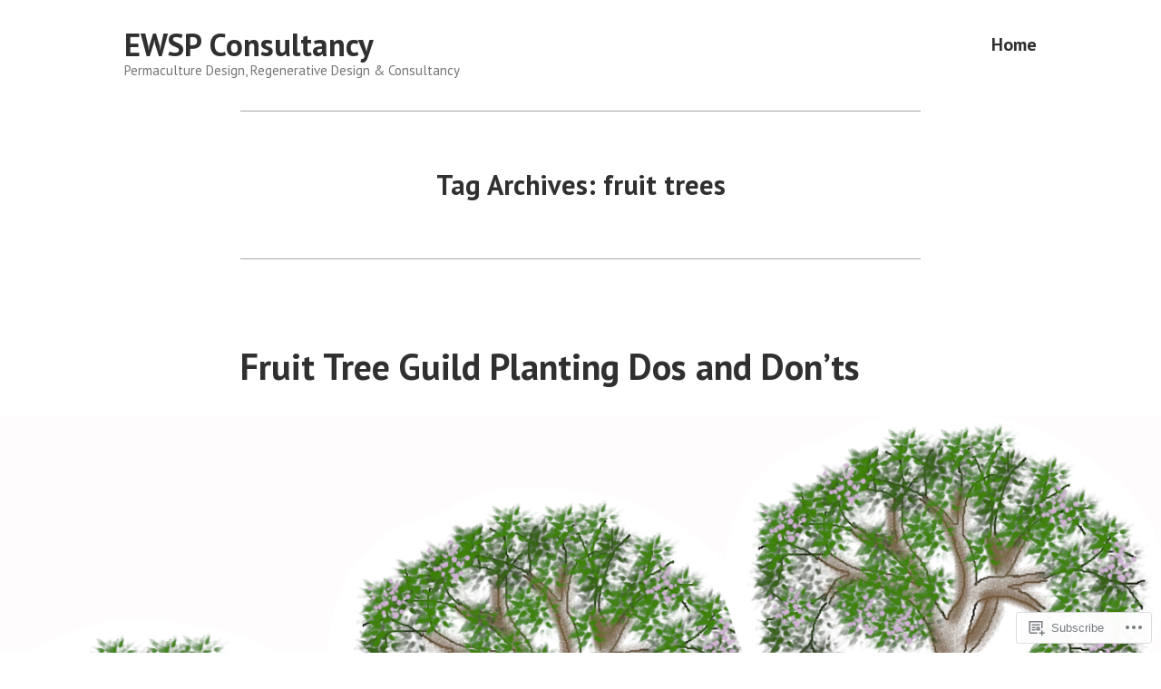

--- FILE ---
content_type: text/html; charset=UTF-8
request_url: https://ewspconsultancy.com/tag/fruit-trees/
body_size: 22514
content:
<!doctype html>
<html lang="en">
<head>
	<meta charset="UTF-8" />
	<meta name="viewport" content="width=device-width, initial-scale=1" />
	<link rel="profile" href="https://gmpg.org/xfn/11" />
	<title>fruit trees &#8211; EWSP Consultancy</title>
<meta name='robots' content='max-image-preview:large' />
<meta name="google-site-verification" content="google-site-verification=OWUtY6rJhh3qI30qHJHEsTh3Xl_9UAvFeLXsgwV3h-4" />

<!-- Async WordPress.com Remote Login -->
<script id="wpcom_remote_login_js">
var wpcom_remote_login_extra_auth = '';
function wpcom_remote_login_remove_dom_node_id( element_id ) {
	var dom_node = document.getElementById( element_id );
	if ( dom_node ) { dom_node.parentNode.removeChild( dom_node ); }
}
function wpcom_remote_login_remove_dom_node_classes( class_name ) {
	var dom_nodes = document.querySelectorAll( '.' + class_name );
	for ( var i = 0; i < dom_nodes.length; i++ ) {
		dom_nodes[ i ].parentNode.removeChild( dom_nodes[ i ] );
	}
}
function wpcom_remote_login_final_cleanup() {
	wpcom_remote_login_remove_dom_node_classes( "wpcom_remote_login_msg" );
	wpcom_remote_login_remove_dom_node_id( "wpcom_remote_login_key" );
	wpcom_remote_login_remove_dom_node_id( "wpcom_remote_login_validate" );
	wpcom_remote_login_remove_dom_node_id( "wpcom_remote_login_js" );
	wpcom_remote_login_remove_dom_node_id( "wpcom_request_access_iframe" );
	wpcom_remote_login_remove_dom_node_id( "wpcom_request_access_styles" );
}

// Watch for messages back from the remote login
window.addEventListener( "message", function( e ) {
	if ( e.origin === "https://r-login.wordpress.com" ) {
		var data = {};
		try {
			data = JSON.parse( e.data );
		} catch( e ) {
			wpcom_remote_login_final_cleanup();
			return;
		}

		if ( data.msg === 'LOGIN' ) {
			// Clean up the login check iframe
			wpcom_remote_login_remove_dom_node_id( "wpcom_remote_login_key" );

			var id_regex = new RegExp( /^[0-9]+$/ );
			var token_regex = new RegExp( /^.*|.*|.*$/ );
			if (
				token_regex.test( data.token )
				&& id_regex.test( data.wpcomid )
			) {
				// We have everything we need to ask for a login
				var script = document.createElement( "script" );
				script.setAttribute( "id", "wpcom_remote_login_validate" );
				script.src = '/remote-login.php?wpcom_remote_login=validate'
					+ '&wpcomid=' + data.wpcomid
					+ '&token=' + encodeURIComponent( data.token )
					+ '&host=' + window.location.protocol
					+ '//' + window.location.hostname
					+ '&postid=5735'
					+ '&is_singular=';
				document.body.appendChild( script );
			}

			return;
		}

		// Safari ITP, not logged in, so redirect
		if ( data.msg === 'LOGIN-REDIRECT' ) {
			window.location = 'https://wordpress.com/log-in?redirect_to=' + window.location.href;
			return;
		}

		// Safari ITP, storage access failed, remove the request
		if ( data.msg === 'LOGIN-REMOVE' ) {
			var css_zap = 'html { -webkit-transition: margin-top 1s; transition: margin-top 1s; } /* 9001 */ html { margin-top: 0 !important; } * html body { margin-top: 0 !important; } @media screen and ( max-width: 782px ) { html { margin-top: 0 !important; } * html body { margin-top: 0 !important; } }';
			var style_zap = document.createElement( 'style' );
			style_zap.type = 'text/css';
			style_zap.appendChild( document.createTextNode( css_zap ) );
			document.body.appendChild( style_zap );

			var e = document.getElementById( 'wpcom_request_access_iframe' );
			e.parentNode.removeChild( e );

			document.cookie = 'wordpress_com_login_access=denied; path=/; max-age=31536000';

			return;
		}

		// Safari ITP
		if ( data.msg === 'REQUEST_ACCESS' ) {
			console.log( 'request access: safari' );

			// Check ITP iframe enable/disable knob
			if ( wpcom_remote_login_extra_auth !== 'safari_itp_iframe' ) {
				return;
			}

			// If we are in a "private window" there is no ITP.
			var private_window = false;
			try {
				var opendb = window.openDatabase( null, null, null, null );
			} catch( e ) {
				private_window = true;
			}

			if ( private_window ) {
				console.log( 'private window' );
				return;
			}

			var iframe = document.createElement( 'iframe' );
			iframe.id = 'wpcom_request_access_iframe';
			iframe.setAttribute( 'scrolling', 'no' );
			iframe.setAttribute( 'sandbox', 'allow-storage-access-by-user-activation allow-scripts allow-same-origin allow-top-navigation-by-user-activation' );
			iframe.src = 'https://r-login.wordpress.com/remote-login.php?wpcom_remote_login=request_access&origin=' + encodeURIComponent( data.origin ) + '&wpcomid=' + encodeURIComponent( data.wpcomid );

			var css = 'html { -webkit-transition: margin-top 1s; transition: margin-top 1s; } /* 9001 */ html { margin-top: 46px !important; } * html body { margin-top: 46px !important; } @media screen and ( max-width: 660px ) { html { margin-top: 71px !important; } * html body { margin-top: 71px !important; } #wpcom_request_access_iframe { display: block; height: 71px !important; } } #wpcom_request_access_iframe { border: 0px; height: 46px; position: fixed; top: 0; left: 0; width: 100%; min-width: 100%; z-index: 99999; background: #23282d; } ';

			var style = document.createElement( 'style' );
			style.type = 'text/css';
			style.id = 'wpcom_request_access_styles';
			style.appendChild( document.createTextNode( css ) );
			document.body.appendChild( style );

			document.body.appendChild( iframe );
		}

		if ( data.msg === 'DONE' ) {
			wpcom_remote_login_final_cleanup();
		}
	}
}, false );

// Inject the remote login iframe after the page has had a chance to load
// more critical resources
window.addEventListener( "DOMContentLoaded", function( e ) {
	var iframe = document.createElement( "iframe" );
	iframe.style.display = "none";
	iframe.setAttribute( "scrolling", "no" );
	iframe.setAttribute( "id", "wpcom_remote_login_key" );
	iframe.src = "https://r-login.wordpress.com/remote-login.php"
		+ "?wpcom_remote_login=key"
		+ "&origin=aHR0cHM6Ly9ld3NwY29uc3VsdGFuY3kuY29t"
		+ "&wpcomid=176724412"
		+ "&time=" + Math.floor( Date.now() / 1000 );
	document.body.appendChild( iframe );
}, false );
</script>
<link rel='dns-prefetch' href='//s0.wp.com' />
<link rel='dns-prefetch' href='//fonts-api.wp.com' />
<link rel="alternate" type="application/rss+xml" title="EWSP Consultancy &raquo; Feed" href="https://ewspconsultancy.com/feed/" />
<link rel="alternate" type="application/rss+xml" title="EWSP Consultancy &raquo; Comments Feed" href="https://ewspconsultancy.com/comments/feed/" />
<link rel="alternate" type="application/rss+xml" title="EWSP Consultancy &raquo; fruit trees Tag Feed" href="https://ewspconsultancy.com/tag/fruit-trees/feed/" />
	<script type="text/javascript">
		/* <![CDATA[ */
		function addLoadEvent(func) {
			var oldonload = window.onload;
			if (typeof window.onload != 'function') {
				window.onload = func;
			} else {
				window.onload = function () {
					oldonload();
					func();
				}
			}
		}
		/* ]]> */
	</script>
	<style id='wp-emoji-styles-inline-css'>

	img.wp-smiley, img.emoji {
		display: inline !important;
		border: none !important;
		box-shadow: none !important;
		height: 1em !important;
		width: 1em !important;
		margin: 0 0.07em !important;
		vertical-align: -0.1em !important;
		background: none !important;
		padding: 0 !important;
	}
/*# sourceURL=wp-emoji-styles-inline-css */
</style>
<link crossorigin='anonymous' rel='stylesheet' id='all-css-2-1' href='/wp-content/plugins/gutenberg-core/v22.2.0/build/styles/block-library/style.css?m=1764855221i&cssminify=yes' type='text/css' media='all' />
<style id='wp-block-library-inline-css'>
.has-text-align-justify {
	text-align:justify;
}
.has-text-align-justify{text-align:justify;}

/*# sourceURL=wp-block-library-inline-css */
</style><style id='wp-block-paragraph-inline-css'>
.is-small-text{font-size:.875em}.is-regular-text{font-size:1em}.is-large-text{font-size:2.25em}.is-larger-text{font-size:3em}.has-drop-cap:not(:focus):first-letter{float:left;font-size:8.4em;font-style:normal;font-weight:100;line-height:.68;margin:.05em .1em 0 0;text-transform:uppercase}body.rtl .has-drop-cap:not(:focus):first-letter{float:none;margin-left:.1em}p.has-drop-cap.has-background{overflow:hidden}:root :where(p.has-background){padding:1.25em 2.375em}:where(p.has-text-color:not(.has-link-color)) a{color:inherit}p.has-text-align-left[style*="writing-mode:vertical-lr"],p.has-text-align-right[style*="writing-mode:vertical-rl"]{rotate:180deg}
/*# sourceURL=/wp-content/plugins/gutenberg-core/v22.2.0/build/styles/block-library/paragraph/style.css */
</style>
<style id='wp-block-heading-inline-css'>
h1:where(.wp-block-heading).has-background,h2:where(.wp-block-heading).has-background,h3:where(.wp-block-heading).has-background,h4:where(.wp-block-heading).has-background,h5:where(.wp-block-heading).has-background,h6:where(.wp-block-heading).has-background{padding:1.25em 2.375em}h1.has-text-align-left[style*=writing-mode]:where([style*=vertical-lr]),h1.has-text-align-right[style*=writing-mode]:where([style*=vertical-rl]),h2.has-text-align-left[style*=writing-mode]:where([style*=vertical-lr]),h2.has-text-align-right[style*=writing-mode]:where([style*=vertical-rl]),h3.has-text-align-left[style*=writing-mode]:where([style*=vertical-lr]),h3.has-text-align-right[style*=writing-mode]:where([style*=vertical-rl]),h4.has-text-align-left[style*=writing-mode]:where([style*=vertical-lr]),h4.has-text-align-right[style*=writing-mode]:where([style*=vertical-rl]),h5.has-text-align-left[style*=writing-mode]:where([style*=vertical-lr]),h5.has-text-align-right[style*=writing-mode]:where([style*=vertical-rl]),h6.has-text-align-left[style*=writing-mode]:where([style*=vertical-lr]),h6.has-text-align-right[style*=writing-mode]:where([style*=vertical-rl]){rotate:180deg}
/*# sourceURL=/wp-content/plugins/gutenberg-core/v22.2.0/build/styles/block-library/heading/style.css */
</style>
<style id='wp-block-list-inline-css'>
ol,ul{box-sizing:border-box}:root :where(.wp-block-list.has-background){padding:1.25em 2.375em}
/*# sourceURL=/wp-content/plugins/gutenberg-core/v22.2.0/build/styles/block-library/list/style.css */
</style>
<style id='global-styles-inline-css'>
:root{--wp--preset--aspect-ratio--square: 1;--wp--preset--aspect-ratio--4-3: 4/3;--wp--preset--aspect-ratio--3-4: 3/4;--wp--preset--aspect-ratio--3-2: 3/2;--wp--preset--aspect-ratio--2-3: 2/3;--wp--preset--aspect-ratio--16-9: 16/9;--wp--preset--aspect-ratio--9-16: 9/16;--wp--preset--color--black: #000000;--wp--preset--color--cyan-bluish-gray: #abb8c3;--wp--preset--color--white: #ffffff;--wp--preset--color--pale-pink: #f78da7;--wp--preset--color--vivid-red: #cf2e2e;--wp--preset--color--luminous-vivid-orange: #ff6900;--wp--preset--color--luminous-vivid-amber: #fcb900;--wp--preset--color--light-green-cyan: #7bdcb5;--wp--preset--color--vivid-green-cyan: #00d084;--wp--preset--color--pale-cyan-blue: #8ed1fc;--wp--preset--color--vivid-cyan-blue: #0693e3;--wp--preset--color--vivid-purple: #9b51e0;--wp--preset--color--primary: #1279BE;--wp--preset--color--secondary: #FFB302;--wp--preset--color--foreground: #303030;--wp--preset--color--background: #FFFFFF;--wp--preset--color--tertiary: #C5C5C5;--wp--preset--gradient--vivid-cyan-blue-to-vivid-purple: linear-gradient(135deg,rgb(6,147,227) 0%,rgb(155,81,224) 100%);--wp--preset--gradient--light-green-cyan-to-vivid-green-cyan: linear-gradient(135deg,rgb(122,220,180) 0%,rgb(0,208,130) 100%);--wp--preset--gradient--luminous-vivid-amber-to-luminous-vivid-orange: linear-gradient(135deg,rgb(252,185,0) 0%,rgb(255,105,0) 100%);--wp--preset--gradient--luminous-vivid-orange-to-vivid-red: linear-gradient(135deg,rgb(255,105,0) 0%,rgb(207,46,46) 100%);--wp--preset--gradient--very-light-gray-to-cyan-bluish-gray: linear-gradient(135deg,rgb(238,238,238) 0%,rgb(169,184,195) 100%);--wp--preset--gradient--cool-to-warm-spectrum: linear-gradient(135deg,rgb(74,234,220) 0%,rgb(151,120,209) 20%,rgb(207,42,186) 40%,rgb(238,44,130) 60%,rgb(251,105,98) 80%,rgb(254,248,76) 100%);--wp--preset--gradient--blush-light-purple: linear-gradient(135deg,rgb(255,206,236) 0%,rgb(152,150,240) 100%);--wp--preset--gradient--blush-bordeaux: linear-gradient(135deg,rgb(254,205,165) 0%,rgb(254,45,45) 50%,rgb(107,0,62) 100%);--wp--preset--gradient--luminous-dusk: linear-gradient(135deg,rgb(255,203,112) 0%,rgb(199,81,192) 50%,rgb(65,88,208) 100%);--wp--preset--gradient--pale-ocean: linear-gradient(135deg,rgb(255,245,203) 0%,rgb(182,227,212) 50%,rgb(51,167,181) 100%);--wp--preset--gradient--electric-grass: linear-gradient(135deg,rgb(202,248,128) 0%,rgb(113,206,126) 100%);--wp--preset--gradient--midnight: linear-gradient(135deg,rgb(2,3,129) 0%,rgb(40,116,252) 100%);--wp--preset--font-size--small: 17.3914px;--wp--preset--font-size--medium: 20px;--wp--preset--font-size--large: 26.45px;--wp--preset--font-size--x-large: 42px;--wp--preset--font-size--normal: 23px;--wp--preset--font-size--huge: 30.4174px;--wp--preset--font-family--albert-sans: 'Albert Sans', sans-serif;--wp--preset--font-family--alegreya: Alegreya, serif;--wp--preset--font-family--arvo: Arvo, serif;--wp--preset--font-family--bodoni-moda: 'Bodoni Moda', serif;--wp--preset--font-family--bricolage-grotesque: 'Bricolage Grotesque', sans-serif;--wp--preset--font-family--cabin: Cabin, sans-serif;--wp--preset--font-family--chivo: Chivo, sans-serif;--wp--preset--font-family--commissioner: Commissioner, sans-serif;--wp--preset--font-family--cormorant: Cormorant, serif;--wp--preset--font-family--courier-prime: 'Courier Prime', monospace;--wp--preset--font-family--crimson-pro: 'Crimson Pro', serif;--wp--preset--font-family--dm-mono: 'DM Mono', monospace;--wp--preset--font-family--dm-sans: 'DM Sans', sans-serif;--wp--preset--font-family--dm-serif-display: 'DM Serif Display', serif;--wp--preset--font-family--domine: Domine, serif;--wp--preset--font-family--eb-garamond: 'EB Garamond', serif;--wp--preset--font-family--epilogue: Epilogue, sans-serif;--wp--preset--font-family--fahkwang: Fahkwang, sans-serif;--wp--preset--font-family--figtree: Figtree, sans-serif;--wp--preset--font-family--fira-sans: 'Fira Sans', sans-serif;--wp--preset--font-family--fjalla-one: 'Fjalla One', sans-serif;--wp--preset--font-family--fraunces: Fraunces, serif;--wp--preset--font-family--gabarito: Gabarito, system-ui;--wp--preset--font-family--ibm-plex-mono: 'IBM Plex Mono', monospace;--wp--preset--font-family--ibm-plex-sans: 'IBM Plex Sans', sans-serif;--wp--preset--font-family--ibarra-real-nova: 'Ibarra Real Nova', serif;--wp--preset--font-family--instrument-serif: 'Instrument Serif', serif;--wp--preset--font-family--inter: Inter, sans-serif;--wp--preset--font-family--josefin-sans: 'Josefin Sans', sans-serif;--wp--preset--font-family--jost: Jost, sans-serif;--wp--preset--font-family--libre-baskerville: 'Libre Baskerville', serif;--wp--preset--font-family--libre-franklin: 'Libre Franklin', sans-serif;--wp--preset--font-family--literata: Literata, serif;--wp--preset--font-family--lora: Lora, serif;--wp--preset--font-family--merriweather: Merriweather, serif;--wp--preset--font-family--montserrat: Montserrat, sans-serif;--wp--preset--font-family--newsreader: Newsreader, serif;--wp--preset--font-family--noto-sans-mono: 'Noto Sans Mono', sans-serif;--wp--preset--font-family--nunito: Nunito, sans-serif;--wp--preset--font-family--open-sans: 'Open Sans', sans-serif;--wp--preset--font-family--overpass: Overpass, sans-serif;--wp--preset--font-family--pt-serif: 'PT Serif', serif;--wp--preset--font-family--petrona: Petrona, serif;--wp--preset--font-family--piazzolla: Piazzolla, serif;--wp--preset--font-family--playfair-display: 'Playfair Display', serif;--wp--preset--font-family--plus-jakarta-sans: 'Plus Jakarta Sans', sans-serif;--wp--preset--font-family--poppins: Poppins, sans-serif;--wp--preset--font-family--raleway: Raleway, sans-serif;--wp--preset--font-family--roboto: Roboto, sans-serif;--wp--preset--font-family--roboto-slab: 'Roboto Slab', serif;--wp--preset--font-family--rubik: Rubik, sans-serif;--wp--preset--font-family--rufina: Rufina, serif;--wp--preset--font-family--sora: Sora, sans-serif;--wp--preset--font-family--source-sans-3: 'Source Sans 3', sans-serif;--wp--preset--font-family--source-serif-4: 'Source Serif 4', serif;--wp--preset--font-family--space-mono: 'Space Mono', monospace;--wp--preset--font-family--syne: Syne, sans-serif;--wp--preset--font-family--texturina: Texturina, serif;--wp--preset--font-family--urbanist: Urbanist, sans-serif;--wp--preset--font-family--work-sans: 'Work Sans', sans-serif;--wp--preset--spacing--20: 0.44rem;--wp--preset--spacing--30: 0.67rem;--wp--preset--spacing--40: 1rem;--wp--preset--spacing--50: 1.5rem;--wp--preset--spacing--60: 2.25rem;--wp--preset--spacing--70: 3.38rem;--wp--preset--spacing--80: 5.06rem;--wp--preset--shadow--natural: 6px 6px 9px rgba(0, 0, 0, 0.2);--wp--preset--shadow--deep: 12px 12px 50px rgba(0, 0, 0, 0.4);--wp--preset--shadow--sharp: 6px 6px 0px rgba(0, 0, 0, 0.2);--wp--preset--shadow--outlined: 6px 6px 0px -3px rgb(255, 255, 255), 6px 6px rgb(0, 0, 0);--wp--preset--shadow--crisp: 6px 6px 0px rgb(0, 0, 0);}:root :where(.is-layout-flow) > :first-child{margin-block-start: 0;}:root :where(.is-layout-flow) > :last-child{margin-block-end: 0;}:root :where(.is-layout-flow) > *{margin-block-start: 24px;margin-block-end: 0;}:root :where(.is-layout-constrained) > :first-child{margin-block-start: 0;}:root :where(.is-layout-constrained) > :last-child{margin-block-end: 0;}:root :where(.is-layout-constrained) > *{margin-block-start: 24px;margin-block-end: 0;}:root :where(.is-layout-flex){gap: 24px;}:root :where(.is-layout-grid){gap: 24px;}body .is-layout-flex{display: flex;}.is-layout-flex{flex-wrap: wrap;align-items: center;}.is-layout-flex > :is(*, div){margin: 0;}body .is-layout-grid{display: grid;}.is-layout-grid > :is(*, div){margin: 0;}.has-black-color{color: var(--wp--preset--color--black) !important;}.has-cyan-bluish-gray-color{color: var(--wp--preset--color--cyan-bluish-gray) !important;}.has-white-color{color: var(--wp--preset--color--white) !important;}.has-pale-pink-color{color: var(--wp--preset--color--pale-pink) !important;}.has-vivid-red-color{color: var(--wp--preset--color--vivid-red) !important;}.has-luminous-vivid-orange-color{color: var(--wp--preset--color--luminous-vivid-orange) !important;}.has-luminous-vivid-amber-color{color: var(--wp--preset--color--luminous-vivid-amber) !important;}.has-light-green-cyan-color{color: var(--wp--preset--color--light-green-cyan) !important;}.has-vivid-green-cyan-color{color: var(--wp--preset--color--vivid-green-cyan) !important;}.has-pale-cyan-blue-color{color: var(--wp--preset--color--pale-cyan-blue) !important;}.has-vivid-cyan-blue-color{color: var(--wp--preset--color--vivid-cyan-blue) !important;}.has-vivid-purple-color{color: var(--wp--preset--color--vivid-purple) !important;}.has-primary-color{color: var(--wp--preset--color--primary) !important;}.has-secondary-color{color: var(--wp--preset--color--secondary) !important;}.has-foreground-color{color: var(--wp--preset--color--foreground) !important;}.has-background-color{color: var(--wp--preset--color--background) !important;}.has-tertiary-color{color: var(--wp--preset--color--tertiary) !important;}.has-black-background-color{background-color: var(--wp--preset--color--black) !important;}.has-cyan-bluish-gray-background-color{background-color: var(--wp--preset--color--cyan-bluish-gray) !important;}.has-white-background-color{background-color: var(--wp--preset--color--white) !important;}.has-pale-pink-background-color{background-color: var(--wp--preset--color--pale-pink) !important;}.has-vivid-red-background-color{background-color: var(--wp--preset--color--vivid-red) !important;}.has-luminous-vivid-orange-background-color{background-color: var(--wp--preset--color--luminous-vivid-orange) !important;}.has-luminous-vivid-amber-background-color{background-color: var(--wp--preset--color--luminous-vivid-amber) !important;}.has-light-green-cyan-background-color{background-color: var(--wp--preset--color--light-green-cyan) !important;}.has-vivid-green-cyan-background-color{background-color: var(--wp--preset--color--vivid-green-cyan) !important;}.has-pale-cyan-blue-background-color{background-color: var(--wp--preset--color--pale-cyan-blue) !important;}.has-vivid-cyan-blue-background-color{background-color: var(--wp--preset--color--vivid-cyan-blue) !important;}.has-vivid-purple-background-color{background-color: var(--wp--preset--color--vivid-purple) !important;}.has-primary-background-color{background-color: var(--wp--preset--color--primary) !important;}.has-secondary-background-color{background-color: var(--wp--preset--color--secondary) !important;}.has-foreground-background-color{background-color: var(--wp--preset--color--foreground) !important;}.has-background-background-color{background-color: var(--wp--preset--color--background) !important;}.has-tertiary-background-color{background-color: var(--wp--preset--color--tertiary) !important;}.has-black-border-color{border-color: var(--wp--preset--color--black) !important;}.has-cyan-bluish-gray-border-color{border-color: var(--wp--preset--color--cyan-bluish-gray) !important;}.has-white-border-color{border-color: var(--wp--preset--color--white) !important;}.has-pale-pink-border-color{border-color: var(--wp--preset--color--pale-pink) !important;}.has-vivid-red-border-color{border-color: var(--wp--preset--color--vivid-red) !important;}.has-luminous-vivid-orange-border-color{border-color: var(--wp--preset--color--luminous-vivid-orange) !important;}.has-luminous-vivid-amber-border-color{border-color: var(--wp--preset--color--luminous-vivid-amber) !important;}.has-light-green-cyan-border-color{border-color: var(--wp--preset--color--light-green-cyan) !important;}.has-vivid-green-cyan-border-color{border-color: var(--wp--preset--color--vivid-green-cyan) !important;}.has-pale-cyan-blue-border-color{border-color: var(--wp--preset--color--pale-cyan-blue) !important;}.has-vivid-cyan-blue-border-color{border-color: var(--wp--preset--color--vivid-cyan-blue) !important;}.has-vivid-purple-border-color{border-color: var(--wp--preset--color--vivid-purple) !important;}.has-primary-border-color{border-color: var(--wp--preset--color--primary) !important;}.has-secondary-border-color{border-color: var(--wp--preset--color--secondary) !important;}.has-foreground-border-color{border-color: var(--wp--preset--color--foreground) !important;}.has-background-border-color{border-color: var(--wp--preset--color--background) !important;}.has-tertiary-border-color{border-color: var(--wp--preset--color--tertiary) !important;}.has-vivid-cyan-blue-to-vivid-purple-gradient-background{background: var(--wp--preset--gradient--vivid-cyan-blue-to-vivid-purple) !important;}.has-light-green-cyan-to-vivid-green-cyan-gradient-background{background: var(--wp--preset--gradient--light-green-cyan-to-vivid-green-cyan) !important;}.has-luminous-vivid-amber-to-luminous-vivid-orange-gradient-background{background: var(--wp--preset--gradient--luminous-vivid-amber-to-luminous-vivid-orange) !important;}.has-luminous-vivid-orange-to-vivid-red-gradient-background{background: var(--wp--preset--gradient--luminous-vivid-orange-to-vivid-red) !important;}.has-very-light-gray-to-cyan-bluish-gray-gradient-background{background: var(--wp--preset--gradient--very-light-gray-to-cyan-bluish-gray) !important;}.has-cool-to-warm-spectrum-gradient-background{background: var(--wp--preset--gradient--cool-to-warm-spectrum) !important;}.has-blush-light-purple-gradient-background{background: var(--wp--preset--gradient--blush-light-purple) !important;}.has-blush-bordeaux-gradient-background{background: var(--wp--preset--gradient--blush-bordeaux) !important;}.has-luminous-dusk-gradient-background{background: var(--wp--preset--gradient--luminous-dusk) !important;}.has-pale-ocean-gradient-background{background: var(--wp--preset--gradient--pale-ocean) !important;}.has-electric-grass-gradient-background{background: var(--wp--preset--gradient--electric-grass) !important;}.has-midnight-gradient-background{background: var(--wp--preset--gradient--midnight) !important;}.has-small-font-size{font-size: var(--wp--preset--font-size--small) !important;}.has-medium-font-size{font-size: var(--wp--preset--font-size--medium) !important;}.has-large-font-size{font-size: var(--wp--preset--font-size--large) !important;}.has-x-large-font-size{font-size: var(--wp--preset--font-size--x-large) !important;}.has-normal-font-size{font-size: var(--wp--preset--font-size--normal) !important;}.has-huge-font-size{font-size: var(--wp--preset--font-size--huge) !important;}.has-albert-sans-font-family{font-family: var(--wp--preset--font-family--albert-sans) !important;}.has-alegreya-font-family{font-family: var(--wp--preset--font-family--alegreya) !important;}.has-arvo-font-family{font-family: var(--wp--preset--font-family--arvo) !important;}.has-bodoni-moda-font-family{font-family: var(--wp--preset--font-family--bodoni-moda) !important;}.has-bricolage-grotesque-font-family{font-family: var(--wp--preset--font-family--bricolage-grotesque) !important;}.has-cabin-font-family{font-family: var(--wp--preset--font-family--cabin) !important;}.has-chivo-font-family{font-family: var(--wp--preset--font-family--chivo) !important;}.has-commissioner-font-family{font-family: var(--wp--preset--font-family--commissioner) !important;}.has-cormorant-font-family{font-family: var(--wp--preset--font-family--cormorant) !important;}.has-courier-prime-font-family{font-family: var(--wp--preset--font-family--courier-prime) !important;}.has-crimson-pro-font-family{font-family: var(--wp--preset--font-family--crimson-pro) !important;}.has-dm-mono-font-family{font-family: var(--wp--preset--font-family--dm-mono) !important;}.has-dm-sans-font-family{font-family: var(--wp--preset--font-family--dm-sans) !important;}.has-dm-serif-display-font-family{font-family: var(--wp--preset--font-family--dm-serif-display) !important;}.has-domine-font-family{font-family: var(--wp--preset--font-family--domine) !important;}.has-eb-garamond-font-family{font-family: var(--wp--preset--font-family--eb-garamond) !important;}.has-epilogue-font-family{font-family: var(--wp--preset--font-family--epilogue) !important;}.has-fahkwang-font-family{font-family: var(--wp--preset--font-family--fahkwang) !important;}.has-figtree-font-family{font-family: var(--wp--preset--font-family--figtree) !important;}.has-fira-sans-font-family{font-family: var(--wp--preset--font-family--fira-sans) !important;}.has-fjalla-one-font-family{font-family: var(--wp--preset--font-family--fjalla-one) !important;}.has-fraunces-font-family{font-family: var(--wp--preset--font-family--fraunces) !important;}.has-gabarito-font-family{font-family: var(--wp--preset--font-family--gabarito) !important;}.has-ibm-plex-mono-font-family{font-family: var(--wp--preset--font-family--ibm-plex-mono) !important;}.has-ibm-plex-sans-font-family{font-family: var(--wp--preset--font-family--ibm-plex-sans) !important;}.has-ibarra-real-nova-font-family{font-family: var(--wp--preset--font-family--ibarra-real-nova) !important;}.has-instrument-serif-font-family{font-family: var(--wp--preset--font-family--instrument-serif) !important;}.has-inter-font-family{font-family: var(--wp--preset--font-family--inter) !important;}.has-josefin-sans-font-family{font-family: var(--wp--preset--font-family--josefin-sans) !important;}.has-jost-font-family{font-family: var(--wp--preset--font-family--jost) !important;}.has-libre-baskerville-font-family{font-family: var(--wp--preset--font-family--libre-baskerville) !important;}.has-libre-franklin-font-family{font-family: var(--wp--preset--font-family--libre-franklin) !important;}.has-literata-font-family{font-family: var(--wp--preset--font-family--literata) !important;}.has-lora-font-family{font-family: var(--wp--preset--font-family--lora) !important;}.has-merriweather-font-family{font-family: var(--wp--preset--font-family--merriweather) !important;}.has-montserrat-font-family{font-family: var(--wp--preset--font-family--montserrat) !important;}.has-newsreader-font-family{font-family: var(--wp--preset--font-family--newsreader) !important;}.has-noto-sans-mono-font-family{font-family: var(--wp--preset--font-family--noto-sans-mono) !important;}.has-nunito-font-family{font-family: var(--wp--preset--font-family--nunito) !important;}.has-open-sans-font-family{font-family: var(--wp--preset--font-family--open-sans) !important;}.has-overpass-font-family{font-family: var(--wp--preset--font-family--overpass) !important;}.has-pt-serif-font-family{font-family: var(--wp--preset--font-family--pt-serif) !important;}.has-petrona-font-family{font-family: var(--wp--preset--font-family--petrona) !important;}.has-piazzolla-font-family{font-family: var(--wp--preset--font-family--piazzolla) !important;}.has-playfair-display-font-family{font-family: var(--wp--preset--font-family--playfair-display) !important;}.has-plus-jakarta-sans-font-family{font-family: var(--wp--preset--font-family--plus-jakarta-sans) !important;}.has-poppins-font-family{font-family: var(--wp--preset--font-family--poppins) !important;}.has-raleway-font-family{font-family: var(--wp--preset--font-family--raleway) !important;}.has-roboto-font-family{font-family: var(--wp--preset--font-family--roboto) !important;}.has-roboto-slab-font-family{font-family: var(--wp--preset--font-family--roboto-slab) !important;}.has-rubik-font-family{font-family: var(--wp--preset--font-family--rubik) !important;}.has-rufina-font-family{font-family: var(--wp--preset--font-family--rufina) !important;}.has-sora-font-family{font-family: var(--wp--preset--font-family--sora) !important;}.has-source-sans-3-font-family{font-family: var(--wp--preset--font-family--source-sans-3) !important;}.has-source-serif-4-font-family{font-family: var(--wp--preset--font-family--source-serif-4) !important;}.has-space-mono-font-family{font-family: var(--wp--preset--font-family--space-mono) !important;}.has-syne-font-family{font-family: var(--wp--preset--font-family--syne) !important;}.has-texturina-font-family{font-family: var(--wp--preset--font-family--texturina) !important;}.has-urbanist-font-family{font-family: var(--wp--preset--font-family--urbanist) !important;}.has-work-sans-font-family{font-family: var(--wp--preset--font-family--work-sans) !important;}
/*# sourceURL=global-styles-inline-css */
</style>

<style id='classic-theme-styles-inline-css'>
/*! This file is auto-generated */
.wp-block-button__link{color:#fff;background-color:#32373c;border-radius:9999px;box-shadow:none;text-decoration:none;padding:calc(.667em + 2px) calc(1.333em + 2px);font-size:1.125em}.wp-block-file__button{background:#32373c;color:#fff;text-decoration:none}
/*# sourceURL=/wp-includes/css/classic-themes.min.css */
</style>
<link crossorigin='anonymous' rel='stylesheet' id='all-css-4-1' href='/_static/??-eJx9jEEOAiEQBD/kQECjeDC+ZWEnijIwYWA3/l72op689KFTVXplCCU3zE1z6reYRYfiUwlP0VYZpwxIJE4IFRd10HOU9iFA2iuhCiI7/ROiDt9WxfETT20jCOc4YUIa2D9t5eGA91xRBMZS7ATtPkTZvCtdzNEZt7f2fHq8Afl7R7w=&cssminify=yes' type='text/css' media='all' />
<link crossorigin='anonymous' rel='stylesheet' id='print-css-5-1' href='/wp-content/themes/pub/varia/print.css?m=1738187798i&cssminify=yes' type='text/css' media='print' />
<link crossorigin='anonymous' rel='stylesheet' id='all-css-6-1' href='/_static/??-eJx9i0EKwjAQAD9kXIqHxIP4ljSs6ZYkG7Kblv7eihdF6W0GZmCtJnBRLAo6YUaB2keYcMEGolvCcxA5wf9s8Y08UAnv1Kw1cP4Zcjc19UhFoOGYOO4YYa8+9GiKyCZx8EpcvsQ8kqf2Wu/5NtiLG5y1Vzc/AZuuTtU=&cssminify=yes' type='text/css' media='all' />
<link rel='stylesheet' id='hever-fonts-css' href='https://fonts-api.wp.com/css?family=PT+Sans%3A400%2C400i%2C700%2C700i&#038;subset=latin%2Clatin-ext&#038;display=swap' media='all' />
<link crossorigin='anonymous' rel='stylesheet' id='all-css-8-1' href='/wp-content/themes/pub/hever/style.css?m=1738187798i&cssminify=yes' type='text/css' media='all' />
<style id='jetpack-global-styles-frontend-style-inline-css'>
:root { --font-headings: unset; --font-base: unset; --font-headings-default: -apple-system,BlinkMacSystemFont,"Segoe UI",Roboto,Oxygen-Sans,Ubuntu,Cantarell,"Helvetica Neue",sans-serif; --font-base-default: -apple-system,BlinkMacSystemFont,"Segoe UI",Roboto,Oxygen-Sans,Ubuntu,Cantarell,"Helvetica Neue",sans-serif;}
/*# sourceURL=jetpack-global-styles-frontend-style-inline-css */
</style>
<link crossorigin='anonymous' rel='stylesheet' id='all-css-10-1' href='/wp-content/themes/h4/global.css?m=1420737423i&cssminify=yes' type='text/css' media='all' />
<script type="text/javascript" id="wpcom-actionbar-placeholder-js-extra">
/* <![CDATA[ */
var actionbardata = {"siteID":"176724412","postID":"0","siteURL":"https://ewspconsultancy.com","xhrURL":"https://ewspconsultancy.com/wp-admin/admin-ajax.php","nonce":"0b2adfe689","isLoggedIn":"","statusMessage":"","subsEmailDefault":"instantly","proxyScriptUrl":"https://s0.wp.com/wp-content/js/wpcom-proxy-request.js?m=1513050504i&amp;ver=20211021","i18n":{"followedText":"New posts from this site will now appear in your \u003Ca href=\"https://wordpress.com/reader\"\u003EReader\u003C/a\u003E","foldBar":"Collapse this bar","unfoldBar":"Expand this bar","shortLinkCopied":"Shortlink copied to clipboard."}};
//# sourceURL=wpcom-actionbar-placeholder-js-extra
/* ]]> */
</script>
<script type="text/javascript" id="jetpack-mu-wpcom-settings-js-before">
/* <![CDATA[ */
var JETPACK_MU_WPCOM_SETTINGS = {"assetsUrl":"https://s0.wp.com/wp-content/mu-plugins/jetpack-mu-wpcom-plugin/sun/jetpack_vendor/automattic/jetpack-mu-wpcom/src/build/"};
//# sourceURL=jetpack-mu-wpcom-settings-js-before
/* ]]> */
</script>
<script crossorigin='anonymous' type='text/javascript'  src='/wp-content/js/rlt-proxy.js?m=1720530689i'></script>
<script type="text/javascript" id="rlt-proxy-js-after">
/* <![CDATA[ */
	rltInitialize( {"token":null,"iframeOrigins":["https:\/\/widgets.wp.com"]} );
//# sourceURL=rlt-proxy-js-after
/* ]]> */
</script>
<link rel="EditURI" type="application/rsd+xml" title="RSD" href="https://ewspconsultancy.wordpress.com/xmlrpc.php?rsd" />
<meta name="generator" content="WordPress.com" />

<!-- Jetpack Open Graph Tags -->
<meta property="og:type" content="website" />
<meta property="og:title" content="fruit trees &#8211; EWSP Consultancy" />
<meta property="og:url" content="https://ewspconsultancy.com/tag/fruit-trees/" />
<meta property="og:site_name" content="EWSP Consultancy" />
<meta property="og:image" content="https://s0.wp.com/i/blank.jpg?m=1383295312i" />
<meta property="og:image:width" content="200" />
<meta property="og:image:height" content="200" />
<meta property="og:image:alt" content="" />
<meta property="og:locale" content="en_US" />
<meta name="twitter:creator" content="@EcoPermaculture" />

<!-- End Jetpack Open Graph Tags -->
<link rel="shortcut icon" type="image/x-icon" href="https://s0.wp.com/i/favicon.ico?m=1713425267i" sizes="16x16 24x24 32x32 48x48" />
<link rel="icon" type="image/x-icon" href="https://s0.wp.com/i/favicon.ico?m=1713425267i" sizes="16x16 24x24 32x32 48x48" />
<link rel="apple-touch-icon" href="https://s0.wp.com/i/webclip.png?m=1713868326i" />
<link rel="search" type="application/opensearchdescription+xml" href="https://ewspconsultancy.com/osd.xml" title="EWSP Consultancy" />
<link rel="search" type="application/opensearchdescription+xml" href="https://s1.wp.com/opensearch.xml" title="WordPress.com" />
<meta name="description" content="Posts about fruit trees written by Elizabeth Waddington" />
</head>

<body class="archive tag tag-fruit-trees tag-211459 wp-embed-responsive wp-theme-pubvaria wp-child-theme-pubhever customizer-styles-applied hfeed image-filters-enabled hide-homepage-title hide-homepage-header hide-homepage-footer jetpack-reblog-enabled">


<div id="page" class="site">
	<a class="skip-link screen-reader-text" href="#content">Skip to content</a>

	
<header id="masthead" class="site-header responsive-max-width has-title-and-tagline has-menu" role="banner">
	

			<p class="site-title"><a href="https://ewspconsultancy.com/" rel="home">EWSP Consultancy</a></p>
	
		<p class="site-description">
			Permaculture Design, Regenerative Design &amp; Consultancy		</p>
		<nav id="site-navigation" class="main-navigation" aria-label="Main Navigation">

		<input type="checkbox" role="button" aria-haspopup="true" id="toggle" class="hide-visually">
		<label for="toggle" id="toggle-menu" class="button">
			Menu			<span class="dropdown-icon open">+</span>
			<span class="dropdown-icon close">&times;</span>
			<span class="hide-visually expanded-text">expanded</span>
			<span class="hide-visually collapsed-text">collapsed</span>
		</label>

		<div class="menu-primary-container"><ul id="menu-primary-1" class="main-menu" aria-label="submenu"><li class="menu-item menu-item-type-post_type menu-item-object-page menu-item-home menu-item-11334"><a href="https://ewspconsultancy.com/">Home</a></li>
</ul></div>	</nav><!-- #site-navigation -->
	</header><!-- #masthead -->

	<div id="content" class="site-content">

	<section id="primary" class="content-area">
		<main id="main" class="site-main">

		
			<header class="page-header responsive-max-width">
				<h1 class="page-title">Tag Archives: <span class="page-description">fruit trees</span></h1>			</header><!-- .page-header -->

			
<article id="post-5735" class="post-5735 post type-post status-publish format-standard has-post-thumbnail hentry category-uncategorized tag-ecosystem-niches tag-forest-garden tag-fruit-tree-guild tag-fruit-tree-guild-design tag-fruit-trees tag-guild-planting tag-native-plants tag-organic-gardening tag-permaculture entry">
	<header class="entry-header responsive-max-width">
		<h2 class="entry-title"><a href="https://ewspconsultancy.com/2022/04/14/fruit-tree-guild-planting-dos-and-donts/" rel="bookmark">Fruit Tree Guild Planting Dos and&nbsp;Don&#8217;ts</a></h2>	</header><!-- .entry-header -->

	
			<figure class="post-thumbnail">
				<a class="post-thumbnail-inner alignwide" href="https://ewspconsultancy.com/2022/04/14/fruit-tree-guild-planting-dos-and-donts/" aria-hidden="true" tabindex="-1">
					<img width="1568" height="1109" src="https://ewspconsultancy.com/wp-content/uploads/2022/04/apple-tree-guild-3.png?w=1568" class="attachment-post-thumbnail size-post-thumbnail wp-post-image" alt="" decoding="async" srcset="https://ewspconsultancy.com/wp-content/uploads/2022/04/apple-tree-guild-3.png?w=1568 1568w, https://ewspconsultancy.com/wp-content/uploads/2022/04/apple-tree-guild-3.png?w=3136 3136w, https://ewspconsultancy.com/wp-content/uploads/2022/04/apple-tree-guild-3.png?w=150 150w, https://ewspconsultancy.com/wp-content/uploads/2022/04/apple-tree-guild-3.png?w=300 300w, https://ewspconsultancy.com/wp-content/uploads/2022/04/apple-tree-guild-3.png?w=768 768w, https://ewspconsultancy.com/wp-content/uploads/2022/04/apple-tree-guild-3.png?w=1024 1024w, https://ewspconsultancy.com/wp-content/uploads/2022/04/apple-tree-guild-3.png?w=1440 1440w" sizes="(max-width: 1568px) 100vw, 1568px" data-attachment-id="5740" data-permalink="https://ewspconsultancy.com/apple-tree-guild-3/" data-orig-file="https://ewspconsultancy.com/wp-content/uploads/2022/04/apple-tree-guild-3.png" data-orig-size="3508,2480" data-comments-opened="1" data-image-meta="{&quot;aperture&quot;:&quot;0&quot;,&quot;credit&quot;:&quot;&quot;,&quot;camera&quot;:&quot;&quot;,&quot;caption&quot;:&quot;&quot;,&quot;created_timestamp&quot;:&quot;0&quot;,&quot;copyright&quot;:&quot;&quot;,&quot;focal_length&quot;:&quot;0&quot;,&quot;iso&quot;:&quot;0&quot;,&quot;shutter_speed&quot;:&quot;0&quot;,&quot;title&quot;:&quot;&quot;,&quot;orientation&quot;:&quot;0&quot;}" data-image-title="apple-tree-guild-3" data-image-description="" data-image-caption="" data-medium-file="https://ewspconsultancy.com/wp-content/uploads/2022/04/apple-tree-guild-3.png?w=300" data-large-file="https://ewspconsultancy.com/wp-content/uploads/2022/04/apple-tree-guild-3.png?w=750" />				</a>
			</figure>

		
	<div class="entry-content">
		<p>Planting fruit trees can be a wonderful idea in many gardens. But whenever you consider planting a fruit tree, there are of course a wide range of things to think about. Creating a fruit tree guild is one of those things. Of course, you need to think about the environmental conditions and where you live.<a class="more-link" href="https://ewspconsultancy.com/2022/04/14/fruit-tree-guild-planting-dos-and-donts/">Continue reading <span class="screen-reader-text">&#8220;Fruit Tree Guild Planting Dos and&nbsp;Don&#8217;ts&#8221;</span></a></p>
	</div><!-- .entry-content -->

	<footer class="entry-footer responsive-max-width">
		<span class="byline"><svg class="svg-icon" width="16" height="16" aria-hidden="true" role="img" focusable="false" viewBox="0 0 24 24" version="1.1" xmlns="http://www.w3.org/2000/svg" xmlns:xlink="http://www.w3.org/1999/xlink"><path d="M12 12c2.21 0 4-1.79 4-4s-1.79-4-4-4-4 1.79-4 4 1.79 4 4 4zm0 2c-2.67 0-8 1.34-8 4v2h16v-2c0-2.66-5.33-4-8-4z"></path><path d="M0 0h24v24H0z" fill="none"></path></svg><span class="screen-reader-text">Posted by</span><span class="author vcard"><a class="url fn n" href="https://ewspconsultancy.com/author/igoandgrow/">Elizabeth Waddington</a></span></span><span class="posted-on"><svg class="svg-icon" width="16" height="16" aria-hidden="true" role="img" focusable="false" xmlns="http://www.w3.org/2000/svg" viewBox="0 0 24 24"><defs><path id="a" d="M0 0h24v24H0V0z"></path></defs><clipPath id="b"><use xlink:href="#a" overflow="visible"></use></clipPath><path clip-path="url(#b)" d="M12 2C6.5 2 2 6.5 2 12s4.5 10 10 10 10-4.5 10-10S17.5 2 12 2zm4.2 14.2L11 13V7h1.5v5.2l4.5 2.7-.8 1.3z"></path></svg><a href="https://ewspconsultancy.com/2022/04/14/fruit-tree-guild-planting-dos-and-donts/" rel="bookmark"><time class="entry-date published updated" datetime="2022-04-14T16:30:20+01:00">April 14, 2022</time></a></span><span class="cat-links"><svg class="svg-icon" width="16" height="16" aria-hidden="true" role="img" focusable="false" xmlns="http://www.w3.org/2000/svg" viewBox="0 0 24 24"><path d="M10 4H4c-1.1 0-1.99.9-1.99 2L2 18c0 1.1.9 2 2 2h16c1.1 0 2-.9 2-2V8c0-1.1-.9-2-2-2h-8l-2-2z"></path><path d="M0 0h24v24H0z" fill="none"></path></svg><span class="screen-reader-text">Posted in</span><a href="https://ewspconsultancy.com/category/uncategorized/" rel="category tag">Uncategorized</a></span><span class="tags-links"><svg class="svg-icon" width="16" height="16" aria-hidden="true" role="img" focusable="false" xmlns="http://www.w3.org/2000/svg" viewBox="0 0 24 24"><path d="M21.41 11.58l-9-9C12.05 2.22 11.55 2 11 2H4c-1.1 0-2 .9-2 2v7c0 .55.22 1.05.59 1.42l9 9c.36.36.86.58 1.41.58.55 0 1.05-.22 1.41-.59l7-7c.37-.36.59-.86.59-1.41 0-.55-.23-1.06-.59-1.42zM5.5 7C4.67 7 4 6.33 4 5.5S4.67 4 5.5 4 7 4.67 7 5.5 6.33 7 5.5 7z"></path><path d="M0 0h24v24H0z" fill="none"></path></svg><span class="screen-reader-text">Tags:</span><a href="https://ewspconsultancy.com/tag/ecosystem-niches/" rel="tag">ecosystem niches</a>, <a href="https://ewspconsultancy.com/tag/forest-garden/" rel="tag">forest garden</a>, <a href="https://ewspconsultancy.com/tag/fruit-tree-guild/" rel="tag">fruit tree guild</a>, <a href="https://ewspconsultancy.com/tag/fruit-tree-guild-design/" rel="tag">fruit tree guild design</a>, <a href="https://ewspconsultancy.com/tag/fruit-trees/" rel="tag">fruit trees</a>, <a href="https://ewspconsultancy.com/tag/guild-planting/" rel="tag">guild planting</a>, <a href="https://ewspconsultancy.com/tag/native-plants/" rel="tag">native plants</a>, <a href="https://ewspconsultancy.com/tag/organic-gardening/" rel="tag">organic gardening</a>, <a href="https://ewspconsultancy.com/tag/permaculture/" rel="tag">permaculture</a></span><span class="comments-link"><svg class="svg-icon" width="16" height="16" aria-hidden="true" role="img" focusable="false" viewBox="0 0 24 24" version="1.1" xmlns="http://www.w3.org/2000/svg" xmlns:xlink="http://www.w3.org/1999/xlink"><path d="M21.99 4c0-1.1-.89-2-1.99-2H4c-1.1 0-2 .9-2 2v12c0 1.1.9 2 2 2h14l4 4-.01-18z"></path><path d="M0 0h24v24H0z" fill="none"></path></svg><a href="https://ewspconsultancy.com/2022/04/14/fruit-tree-guild-planting-dos-and-donts/#respond">Leave a comment<span class="screen-reader-text"> on Fruit Tree Guild Planting Dos and&nbsp;Don&#8217;ts</span></a></span>	</footer><!-- .entry-footer -->
</article><!-- #post-${ID} -->

<article id="post-5121" class="post-5121 post type-post status-publish format-standard has-post-thumbnail hentry category-uncategorized tag-choosing-an-attractive-tree tag-choosing-trees tag-fruit-trees tag-garden tag-gardening tag-organic-garden tag-organic-gardening tag-ornamental-trees tag-permaculture entry">
	<header class="entry-header responsive-max-width">
		<h2 class="entry-title"><a href="https://ewspconsultancy.com/2021/11/23/choosing-an-attractive-tree-for-a-garden/" rel="bookmark">Choosing an Attractive Tree For a&nbsp;Garden</a></h2>	</header><!-- .entry-header -->

	
			<figure class="post-thumbnail">
				<a class="post-thumbnail-inner alignwide" href="https://ewspconsultancy.com/2021/11/23/choosing-an-attractive-tree-for-a-garden/" aria-hidden="true" tabindex="-1">
					<img width="1568" height="1173" src="https://ewspconsultancy.com/wp-content/uploads/2021/11/crab-apple-g9393a7828_1920.jpg?w=1568" class="attachment-post-thumbnail size-post-thumbnail wp-post-image" alt="" decoding="async" srcset="https://ewspconsultancy.com/wp-content/uploads/2021/11/crab-apple-g9393a7828_1920.jpg?w=1568 1568w, https://ewspconsultancy.com/wp-content/uploads/2021/11/crab-apple-g9393a7828_1920.jpg?w=150 150w, https://ewspconsultancy.com/wp-content/uploads/2021/11/crab-apple-g9393a7828_1920.jpg?w=300 300w, https://ewspconsultancy.com/wp-content/uploads/2021/11/crab-apple-g9393a7828_1920.jpg?w=768 768w, https://ewspconsultancy.com/wp-content/uploads/2021/11/crab-apple-g9393a7828_1920.jpg?w=1024 1024w, https://ewspconsultancy.com/wp-content/uploads/2021/11/crab-apple-g9393a7828_1920.jpg?w=1440 1440w, https://ewspconsultancy.com/wp-content/uploads/2021/11/crab-apple-g9393a7828_1920.jpg 1920w" sizes="(max-width: 1568px) 100vw, 1568px" data-attachment-id="5126" data-permalink="https://ewspconsultancy.com/crab-apple-g9393a7828_1920/" data-orig-file="https://ewspconsultancy.com/wp-content/uploads/2021/11/crab-apple-g9393a7828_1920.jpg" data-orig-size="1920,1436" data-comments-opened="1" data-image-meta="{&quot;aperture&quot;:&quot;0&quot;,&quot;credit&quot;:&quot;&quot;,&quot;camera&quot;:&quot;PHOTOfunSTUDIO&quot;,&quot;caption&quot;:&quot;&quot;,&quot;created_timestamp&quot;:&quot;0&quot;,&quot;copyright&quot;:&quot;&quot;,&quot;focal_length&quot;:&quot;0&quot;,&quot;iso&quot;:&quot;0&quot;,&quot;shutter_speed&quot;:&quot;0&quot;,&quot;title&quot;:&quot;&quot;,&quot;orientation&quot;:&quot;0&quot;}" data-image-title="crab-apple-g9393a7828_1920" data-image-description="" data-image-caption="" data-medium-file="https://ewspconsultancy.com/wp-content/uploads/2021/11/crab-apple-g9393a7828_1920.jpg?w=300" data-large-file="https://ewspconsultancy.com/wp-content/uploads/2021/11/crab-apple-g9393a7828_1920.jpg?w=750" />				</a>
			</figure>

		
	<div class="entry-content">
		<p>All too often, those looking for garden inspiration seem to divide plants for a garden into two categories &#8211; edible and useful plants are placed in one category, and ornamental plants in another. Unfortunately, this type of segregation blinds people to the beauty of edible and useful plants, and to the culinary or other uses<a class="more-link" href="https://ewspconsultancy.com/2021/11/23/choosing-an-attractive-tree-for-a-garden/">Continue reading <span class="screen-reader-text">&#8220;Choosing an Attractive Tree For a&nbsp;Garden&#8221;</span></a></p>
	</div><!-- .entry-content -->

	<footer class="entry-footer responsive-max-width">
		<span class="byline"><svg class="svg-icon" width="16" height="16" aria-hidden="true" role="img" focusable="false" viewBox="0 0 24 24" version="1.1" xmlns="http://www.w3.org/2000/svg" xmlns:xlink="http://www.w3.org/1999/xlink"><path d="M12 12c2.21 0 4-1.79 4-4s-1.79-4-4-4-4 1.79-4 4 1.79 4 4 4zm0 2c-2.67 0-8 1.34-8 4v2h16v-2c0-2.66-5.33-4-8-4z"></path><path d="M0 0h24v24H0z" fill="none"></path></svg><span class="screen-reader-text">Posted by</span><span class="author vcard"><a class="url fn n" href="https://ewspconsultancy.com/author/igoandgrow/">Elizabeth Waddington</a></span></span><span class="posted-on"><svg class="svg-icon" width="16" height="16" aria-hidden="true" role="img" focusable="false" xmlns="http://www.w3.org/2000/svg" viewBox="0 0 24 24"><defs><path id="a" d="M0 0h24v24H0V0z"></path></defs><clipPath id="b"><use xlink:href="#a" overflow="visible"></use></clipPath><path clip-path="url(#b)" d="M12 2C6.5 2 2 6.5 2 12s4.5 10 10 10 10-4.5 10-10S17.5 2 12 2zm4.2 14.2L11 13V7h1.5v5.2l4.5 2.7-.8 1.3z"></path></svg><a href="https://ewspconsultancy.com/2021/11/23/choosing-an-attractive-tree-for-a-garden/" rel="bookmark"><time class="entry-date published updated" datetime="2021-11-23T17:04:53+00:00">November 23, 2021</time></a></span><span class="cat-links"><svg class="svg-icon" width="16" height="16" aria-hidden="true" role="img" focusable="false" xmlns="http://www.w3.org/2000/svg" viewBox="0 0 24 24"><path d="M10 4H4c-1.1 0-1.99.9-1.99 2L2 18c0 1.1.9 2 2 2h16c1.1 0 2-.9 2-2V8c0-1.1-.9-2-2-2h-8l-2-2z"></path><path d="M0 0h24v24H0z" fill="none"></path></svg><span class="screen-reader-text">Posted in</span><a href="https://ewspconsultancy.com/category/uncategorized/" rel="category tag">Uncategorized</a></span><span class="tags-links"><svg class="svg-icon" width="16" height="16" aria-hidden="true" role="img" focusable="false" xmlns="http://www.w3.org/2000/svg" viewBox="0 0 24 24"><path d="M21.41 11.58l-9-9C12.05 2.22 11.55 2 11 2H4c-1.1 0-2 .9-2 2v7c0 .55.22 1.05.59 1.42l9 9c.36.36.86.58 1.41.58.55 0 1.05-.22 1.41-.59l7-7c.37-.36.59-.86.59-1.41 0-.55-.23-1.06-.59-1.42zM5.5 7C4.67 7 4 6.33 4 5.5S4.67 4 5.5 4 7 4.67 7 5.5 6.33 7 5.5 7z"></path><path d="M0 0h24v24H0z" fill="none"></path></svg><span class="screen-reader-text">Tags:</span><a href="https://ewspconsultancy.com/tag/choosing-an-attractive-tree/" rel="tag">choosing an attractive tree</a>, <a href="https://ewspconsultancy.com/tag/choosing-trees/" rel="tag">choosing trees</a>, <a href="https://ewspconsultancy.com/tag/fruit-trees/" rel="tag">fruit trees</a>, <a href="https://ewspconsultancy.com/tag/garden/" rel="tag">garden</a>, <a href="https://ewspconsultancy.com/tag/gardening/" rel="tag">gardening</a>, <a href="https://ewspconsultancy.com/tag/organic-garden/" rel="tag">organic garden</a>, <a href="https://ewspconsultancy.com/tag/organic-gardening/" rel="tag">organic gardening</a>, <a href="https://ewspconsultancy.com/tag/ornamental-trees/" rel="tag">ornamental trees</a>, <a href="https://ewspconsultancy.com/tag/permaculture/" rel="tag">permaculture</a></span><span class="comments-link"><svg class="svg-icon" width="16" height="16" aria-hidden="true" role="img" focusable="false" viewBox="0 0 24 24" version="1.1" xmlns="http://www.w3.org/2000/svg" xmlns:xlink="http://www.w3.org/1999/xlink"><path d="M21.99 4c0-1.1-.89-2-1.99-2H4c-1.1 0-2 .9-2 2v12c0 1.1.9 2 2 2h14l4 4-.01-18z"></path><path d="M0 0h24v24H0z" fill="none"></path></svg><a href="https://ewspconsultancy.com/2021/11/23/choosing-an-attractive-tree-for-a-garden/#respond">Leave a comment<span class="screen-reader-text"> on Choosing an Attractive Tree For a&nbsp;Garden</span></a></span>	</footer><!-- .entry-footer -->
</article><!-- #post-${ID} -->

<article id="post-4215" class="post-4215 post type-post status-publish format-standard has-post-thumbnail hentry category-uncategorized tag-forest-garden tag-forest-gardening tag-fruit-bushes tag-fruit-production tag-fruit-trees tag-fruiting-canes tag-fruiting-ground-cover-plants tag-fruiting-plants tag-growing-fruit tag-permaculture tag-small-space-gardening entry">
	<header class="entry-header responsive-max-width">
		<h2 class="entry-title"><a href="https://ewspconsultancy.com/2021/08/11/grow-more-fruit-in-less-space/" rel="bookmark">Grow More Fruit in Less&nbsp;Space</a></h2>	</header><!-- .entry-header -->

	
			<figure class="post-thumbnail">
				<a class="post-thumbnail-inner alignwide" href="https://ewspconsultancy.com/2021/08/11/grow-more-fruit-in-less-space/" aria-hidden="true" tabindex="-1">
					<img width="1568" height="1045" src="https://ewspconsultancy.com/wp-content/uploads/2021/08/raspberries-3454504_1920.jpg?w=1568" class="attachment-post-thumbnail size-post-thumbnail wp-post-image" alt="" decoding="async" srcset="https://ewspconsultancy.com/wp-content/uploads/2021/08/raspberries-3454504_1920.jpg?w=1568 1568w, https://ewspconsultancy.com/wp-content/uploads/2021/08/raspberries-3454504_1920.jpg?w=150 150w, https://ewspconsultancy.com/wp-content/uploads/2021/08/raspberries-3454504_1920.jpg?w=300 300w, https://ewspconsultancy.com/wp-content/uploads/2021/08/raspberries-3454504_1920.jpg?w=768 768w, https://ewspconsultancy.com/wp-content/uploads/2021/08/raspberries-3454504_1920.jpg?w=1024 1024w, https://ewspconsultancy.com/wp-content/uploads/2021/08/raspberries-3454504_1920.jpg?w=1440 1440w, https://ewspconsultancy.com/wp-content/uploads/2021/08/raspberries-3454504_1920.jpg 1920w" sizes="(max-width: 1568px) 100vw, 1568px" data-attachment-id="4220" data-permalink="https://ewspconsultancy.com/raspberries-3454504_1920/" data-orig-file="https://ewspconsultancy.com/wp-content/uploads/2021/08/raspberries-3454504_1920.jpg" data-orig-size="1920,1280" data-comments-opened="1" data-image-meta="{&quot;aperture&quot;:&quot;0&quot;,&quot;credit&quot;:&quot;&quot;,&quot;camera&quot;:&quot;&quot;,&quot;caption&quot;:&quot;&quot;,&quot;created_timestamp&quot;:&quot;0&quot;,&quot;copyright&quot;:&quot;&quot;,&quot;focal_length&quot;:&quot;0&quot;,&quot;iso&quot;:&quot;0&quot;,&quot;shutter_speed&quot;:&quot;0&quot;,&quot;title&quot;:&quot;&quot;,&quot;orientation&quot;:&quot;0&quot;}" data-image-title="raspberries-3454504_1920" data-image-description="" data-image-caption="" data-medium-file="https://ewspconsultancy.com/wp-content/uploads/2021/08/raspberries-3454504_1920.jpg?w=300" data-large-file="https://ewspconsultancy.com/wp-content/uploads/2021/08/raspberries-3454504_1920.jpg?w=750" />				</a>
			</figure>

		
	<div class="entry-content">
		<p>As you may have gathered from previous posts, I love to grow plenty of fruit in my garden. In my forest garden, I have many fruit producing plants &#8211; from trees, to shrubs &#8211; even fruiting ground cover plants. And I have plans to add even more. I recently purchased a few extra additions (including<a class="more-link" href="https://ewspconsultancy.com/2021/08/11/grow-more-fruit-in-less-space/">Continue reading <span class="screen-reader-text">&#8220;Grow More Fruit in Less&nbsp;Space&#8221;</span></a></p>
	</div><!-- .entry-content -->

	<footer class="entry-footer responsive-max-width">
		<span class="byline"><svg class="svg-icon" width="16" height="16" aria-hidden="true" role="img" focusable="false" viewBox="0 0 24 24" version="1.1" xmlns="http://www.w3.org/2000/svg" xmlns:xlink="http://www.w3.org/1999/xlink"><path d="M12 12c2.21 0 4-1.79 4-4s-1.79-4-4-4-4 1.79-4 4 1.79 4 4 4zm0 2c-2.67 0-8 1.34-8 4v2h16v-2c0-2.66-5.33-4-8-4z"></path><path d="M0 0h24v24H0z" fill="none"></path></svg><span class="screen-reader-text">Posted by</span><span class="author vcard"><a class="url fn n" href="https://ewspconsultancy.com/author/igoandgrow/">Elizabeth Waddington</a></span></span><span class="posted-on"><svg class="svg-icon" width="16" height="16" aria-hidden="true" role="img" focusable="false" xmlns="http://www.w3.org/2000/svg" viewBox="0 0 24 24"><defs><path id="a" d="M0 0h24v24H0V0z"></path></defs><clipPath id="b"><use xlink:href="#a" overflow="visible"></use></clipPath><path clip-path="url(#b)" d="M12 2C6.5 2 2 6.5 2 12s4.5 10 10 10 10-4.5 10-10S17.5 2 12 2zm4.2 14.2L11 13V7h1.5v5.2l4.5 2.7-.8 1.3z"></path></svg><a href="https://ewspconsultancy.com/2021/08/11/grow-more-fruit-in-less-space/" rel="bookmark"><time class="entry-date published updated" datetime="2021-08-11T15:39:56+01:00">August 11, 2021</time></a></span><span class="cat-links"><svg class="svg-icon" width="16" height="16" aria-hidden="true" role="img" focusable="false" xmlns="http://www.w3.org/2000/svg" viewBox="0 0 24 24"><path d="M10 4H4c-1.1 0-1.99.9-1.99 2L2 18c0 1.1.9 2 2 2h16c1.1 0 2-.9 2-2V8c0-1.1-.9-2-2-2h-8l-2-2z"></path><path d="M0 0h24v24H0z" fill="none"></path></svg><span class="screen-reader-text">Posted in</span><a href="https://ewspconsultancy.com/category/uncategorized/" rel="category tag">Uncategorized</a></span><span class="tags-links"><svg class="svg-icon" width="16" height="16" aria-hidden="true" role="img" focusable="false" xmlns="http://www.w3.org/2000/svg" viewBox="0 0 24 24"><path d="M21.41 11.58l-9-9C12.05 2.22 11.55 2 11 2H4c-1.1 0-2 .9-2 2v7c0 .55.22 1.05.59 1.42l9 9c.36.36.86.58 1.41.58.55 0 1.05-.22 1.41-.59l7-7c.37-.36.59-.86.59-1.41 0-.55-.23-1.06-.59-1.42zM5.5 7C4.67 7 4 6.33 4 5.5S4.67 4 5.5 4 7 4.67 7 5.5 6.33 7 5.5 7z"></path><path d="M0 0h24v24H0z" fill="none"></path></svg><span class="screen-reader-text">Tags:</span><a href="https://ewspconsultancy.com/tag/forest-garden/" rel="tag">forest garden</a>, <a href="https://ewspconsultancy.com/tag/forest-gardening/" rel="tag">forest gardening</a>, <a href="https://ewspconsultancy.com/tag/fruit-bushes/" rel="tag">fruit bushes</a>, <a href="https://ewspconsultancy.com/tag/fruit-production/" rel="tag">fruit production</a>, <a href="https://ewspconsultancy.com/tag/fruit-trees/" rel="tag">fruit trees</a>, <a href="https://ewspconsultancy.com/tag/fruiting-canes/" rel="tag">fruiting canes</a>, <a href="https://ewspconsultancy.com/tag/fruiting-ground-cover-plants/" rel="tag">fruiting ground cover plants</a>, <a href="https://ewspconsultancy.com/tag/fruiting-plants/" rel="tag">fruiting plants</a>, <a href="https://ewspconsultancy.com/tag/growing-fruit/" rel="tag">growing fruit</a>, <a href="https://ewspconsultancy.com/tag/permaculture/" rel="tag">permaculture</a>, <a href="https://ewspconsultancy.com/tag/small-space-gardening/" rel="tag">small space gardening</a></span><span class="comments-link"><svg class="svg-icon" width="16" height="16" aria-hidden="true" role="img" focusable="false" viewBox="0 0 24 24" version="1.1" xmlns="http://www.w3.org/2000/svg" xmlns:xlink="http://www.w3.org/1999/xlink"><path d="M21.99 4c0-1.1-.89-2-1.99-2H4c-1.1 0-2 .9-2 2v12c0 1.1.9 2 2 2h14l4 4-.01-18z"></path><path d="M0 0h24v24H0z" fill="none"></path></svg><a href="https://ewspconsultancy.com/2021/08/11/grow-more-fruit-in-less-space/#respond">Leave a comment<span class="screen-reader-text"> on Grow More Fruit in Less&nbsp;Space</span></a></span>	</footer><!-- .entry-footer -->
</article><!-- #post-${ID} -->

<article id="post-3933" class="post-3933 post type-post status-publish format-standard has-post-thumbnail hentry category-uncategorized tag-composting tag-crops tag-cuttings tag-fruit-trees tag-gardening tag-growing tag-organic-garden tag-organic-gardening tag-perennials tag-rainwater-harvesting tag-seeds tag-shrubs tag-sowing tag-summer-crops tag-summer-sowing tag-winter-crops entry">
	<header class="entry-header responsive-max-width">
		<h2 class="entry-title"><a href="https://ewspconsultancy.com/2021/07/12/not-too-late-to-get-growing-this-year/" rel="bookmark">Not Too Late To Get Growing This&nbsp;Year</a></h2>	</header><!-- .entry-header -->

	
			<figure class="post-thumbnail">
				<a class="post-thumbnail-inner alignwide" href="https://ewspconsultancy.com/2021/07/12/not-too-late-to-get-growing-this-year/" aria-hidden="true" tabindex="-1">
					<img width="1280" height="880" src="https://ewspconsultancy.com/wp-content/uploads/2021/07/img_5491.jpg?w=1280" class="attachment-post-thumbnail size-post-thumbnail wp-post-image" alt="" decoding="async" loading="lazy" srcset="https://ewspconsultancy.com/wp-content/uploads/2021/07/img_5491.jpg 1280w, https://ewspconsultancy.com/wp-content/uploads/2021/07/img_5491.jpg?w=150 150w, https://ewspconsultancy.com/wp-content/uploads/2021/07/img_5491.jpg?w=300 300w, https://ewspconsultancy.com/wp-content/uploads/2021/07/img_5491.jpg?w=768 768w, https://ewspconsultancy.com/wp-content/uploads/2021/07/img_5491.jpg?w=1024 1024w" sizes="(max-width: 1280px) 100vw, 1280px" data-attachment-id="3941" data-permalink="https://ewspconsultancy.com/img_5491/" data-orig-file="https://ewspconsultancy.com/wp-content/uploads/2021/07/img_5491.jpg" data-orig-size="1280,880" data-comments-opened="1" data-image-meta="{&quot;aperture&quot;:&quot;2.2&quot;,&quot;credit&quot;:&quot;&quot;,&quot;camera&quot;:&quot;iPhone 5s&quot;,&quot;caption&quot;:&quot;&quot;,&quot;created_timestamp&quot;:&quot;1589626664&quot;,&quot;copyright&quot;:&quot;&quot;,&quot;focal_length&quot;:&quot;4.15&quot;,&quot;iso&quot;:&quot;32&quot;,&quot;shutter_speed&quot;:&quot;0.0068493150684932&quot;,&quot;title&quot;:&quot;&quot;,&quot;orientation&quot;:&quot;1&quot;}" data-image-title="img_5491" data-image-description="" data-image-caption="" data-medium-file="https://ewspconsultancy.com/wp-content/uploads/2021/07/img_5491.jpg?w=300" data-large-file="https://ewspconsultancy.com/wp-content/uploads/2021/07/img_5491.jpg?w=750" />				</a>
			</figure>

		
	<div class="entry-content">
		<p>While I would never advise hastiness when starting a new garden, it is not too late to get growing this summer. You can still think about sowing a range of quick crops for the rest of summer and autumn/fall. And if you put some protection in place (or live in a climate without freezing winters)<a class="more-link" href="https://ewspconsultancy.com/2021/07/12/not-too-late-to-get-growing-this-year/">Continue reading <span class="screen-reader-text">&#8220;Not Too Late To Get Growing This&nbsp;Year&#8221;</span></a></p>
	</div><!-- .entry-content -->

	<footer class="entry-footer responsive-max-width">
		<span class="byline"><svg class="svg-icon" width="16" height="16" aria-hidden="true" role="img" focusable="false" viewBox="0 0 24 24" version="1.1" xmlns="http://www.w3.org/2000/svg" xmlns:xlink="http://www.w3.org/1999/xlink"><path d="M12 12c2.21 0 4-1.79 4-4s-1.79-4-4-4-4 1.79-4 4 1.79 4 4 4zm0 2c-2.67 0-8 1.34-8 4v2h16v-2c0-2.66-5.33-4-8-4z"></path><path d="M0 0h24v24H0z" fill="none"></path></svg><span class="screen-reader-text">Posted by</span><span class="author vcard"><a class="url fn n" href="https://ewspconsultancy.com/author/igoandgrow/">Elizabeth Waddington</a></span></span><span class="posted-on"><svg class="svg-icon" width="16" height="16" aria-hidden="true" role="img" focusable="false" xmlns="http://www.w3.org/2000/svg" viewBox="0 0 24 24"><defs><path id="a" d="M0 0h24v24H0V0z"></path></defs><clipPath id="b"><use xlink:href="#a" overflow="visible"></use></clipPath><path clip-path="url(#b)" d="M12 2C6.5 2 2 6.5 2 12s4.5 10 10 10 10-4.5 10-10S17.5 2 12 2zm4.2 14.2L11 13V7h1.5v5.2l4.5 2.7-.8 1.3z"></path></svg><a href="https://ewspconsultancy.com/2021/07/12/not-too-late-to-get-growing-this-year/" rel="bookmark"><time class="entry-date published updated" datetime="2021-07-12T18:49:09+01:00">July 12, 2021</time></a></span><span class="cat-links"><svg class="svg-icon" width="16" height="16" aria-hidden="true" role="img" focusable="false" xmlns="http://www.w3.org/2000/svg" viewBox="0 0 24 24"><path d="M10 4H4c-1.1 0-1.99.9-1.99 2L2 18c0 1.1.9 2 2 2h16c1.1 0 2-.9 2-2V8c0-1.1-.9-2-2-2h-8l-2-2z"></path><path d="M0 0h24v24H0z" fill="none"></path></svg><span class="screen-reader-text">Posted in</span><a href="https://ewspconsultancy.com/category/uncategorized/" rel="category tag">Uncategorized</a></span><span class="tags-links"><svg class="svg-icon" width="16" height="16" aria-hidden="true" role="img" focusable="false" xmlns="http://www.w3.org/2000/svg" viewBox="0 0 24 24"><path d="M21.41 11.58l-9-9C12.05 2.22 11.55 2 11 2H4c-1.1 0-2 .9-2 2v7c0 .55.22 1.05.59 1.42l9 9c.36.36.86.58 1.41.58.55 0 1.05-.22 1.41-.59l7-7c.37-.36.59-.86.59-1.41 0-.55-.23-1.06-.59-1.42zM5.5 7C4.67 7 4 6.33 4 5.5S4.67 4 5.5 4 7 4.67 7 5.5 6.33 7 5.5 7z"></path><path d="M0 0h24v24H0z" fill="none"></path></svg><span class="screen-reader-text">Tags:</span><a href="https://ewspconsultancy.com/tag/composting/" rel="tag">composting</a>, <a href="https://ewspconsultancy.com/tag/crops/" rel="tag">crops</a>, <a href="https://ewspconsultancy.com/tag/cuttings/" rel="tag">cuttings</a>, <a href="https://ewspconsultancy.com/tag/fruit-trees/" rel="tag">fruit trees</a>, <a href="https://ewspconsultancy.com/tag/gardening/" rel="tag">gardening</a>, <a href="https://ewspconsultancy.com/tag/growing/" rel="tag">growing</a>, <a href="https://ewspconsultancy.com/tag/organic-garden/" rel="tag">organic garden</a>, <a href="https://ewspconsultancy.com/tag/organic-gardening/" rel="tag">organic gardening</a>, <a href="https://ewspconsultancy.com/tag/perennials/" rel="tag">perennials</a>, <a href="https://ewspconsultancy.com/tag/rainwater-harvesting/" rel="tag">rainwater harvesting</a>, <a href="https://ewspconsultancy.com/tag/seeds/" rel="tag">seeds</a>, <a href="https://ewspconsultancy.com/tag/shrubs/" rel="tag">shrubs</a>, <a href="https://ewspconsultancy.com/tag/sowing/" rel="tag">sowing</a>, <a href="https://ewspconsultancy.com/tag/summer-crops/" rel="tag">summer crops</a>, <a href="https://ewspconsultancy.com/tag/summer-sowing/" rel="tag">summer sowing</a>, <a href="https://ewspconsultancy.com/tag/winter-crops/" rel="tag">winter crops</a></span><span class="comments-link"><svg class="svg-icon" width="16" height="16" aria-hidden="true" role="img" focusable="false" viewBox="0 0 24 24" version="1.1" xmlns="http://www.w3.org/2000/svg" xmlns:xlink="http://www.w3.org/1999/xlink"><path d="M21.99 4c0-1.1-.89-2-1.99-2H4c-1.1 0-2 .9-2 2v12c0 1.1.9 2 2 2h14l4 4-.01-18z"></path><path d="M0 0h24v24H0z" fill="none"></path></svg><a href="https://ewspconsultancy.com/2021/07/12/not-too-late-to-get-growing-this-year/#respond">Leave a comment<span class="screen-reader-text"> on Not Too Late To Get Growing This&nbsp;Year</span></a></span>	</footer><!-- .entry-footer -->
</article><!-- #post-${ID} -->

<article id="post-3580" class="post-3580 post type-post status-publish format-standard has-post-thumbnail hentry category-uncategorized tag-apple-blossom tag-bees tag-forest-garden tag-forest-gardening tag-fruit-tree-blossom tag-fruit-trees tag-garden tag-pollinators tag-wildlife tag-wildlife-friendly-garden tag-wildlife-garden entry">
	<header class="entry-header responsive-max-width">
		<h2 class="entry-title"><a href="https://ewspconsultancy.com/2021/06/01/visitors-on-the-blossom/" rel="bookmark">Visitors on the&nbsp;Blossom</a></h2>	</header><!-- .entry-header -->

	
			<figure class="post-thumbnail">
				<a class="post-thumbnail-inner alignwide" href="https://ewspconsultancy.com/2021/06/01/visitors-on-the-blossom/" aria-hidden="true" tabindex="-1">
					<img width="1568" height="1045" src="https://ewspconsultancy.com/wp-content/uploads/2021/06/bee-6241306_1920.jpg?w=1568" class="attachment-post-thumbnail size-post-thumbnail wp-post-image" alt="" decoding="async" loading="lazy" srcset="https://ewspconsultancy.com/wp-content/uploads/2021/06/bee-6241306_1920.jpg?w=1568 1568w, https://ewspconsultancy.com/wp-content/uploads/2021/06/bee-6241306_1920.jpg?w=150 150w, https://ewspconsultancy.com/wp-content/uploads/2021/06/bee-6241306_1920.jpg?w=300 300w, https://ewspconsultancy.com/wp-content/uploads/2021/06/bee-6241306_1920.jpg?w=768 768w, https://ewspconsultancy.com/wp-content/uploads/2021/06/bee-6241306_1920.jpg?w=1024 1024w, https://ewspconsultancy.com/wp-content/uploads/2021/06/bee-6241306_1920.jpg?w=1440 1440w, https://ewspconsultancy.com/wp-content/uploads/2021/06/bee-6241306_1920.jpg 1920w" sizes="(max-width: 1568px) 100vw, 1568px" data-attachment-id="3584" data-permalink="https://ewspconsultancy.com/bee-6241306_1920/" data-orig-file="https://ewspconsultancy.com/wp-content/uploads/2021/06/bee-6241306_1920.jpg" data-orig-size="1920,1280" data-comments-opened="1" data-image-meta="{&quot;aperture&quot;:&quot;0&quot;,&quot;credit&quot;:&quot;&quot;,&quot;camera&quot;:&quot;&quot;,&quot;caption&quot;:&quot;&quot;,&quot;created_timestamp&quot;:&quot;0&quot;,&quot;copyright&quot;:&quot;&quot;,&quot;focal_length&quot;:&quot;0&quot;,&quot;iso&quot;:&quot;0&quot;,&quot;shutter_speed&quot;:&quot;0&quot;,&quot;title&quot;:&quot;&quot;,&quot;orientation&quot;:&quot;0&quot;}" data-image-title="bee-6241306_1920" data-image-description="" data-image-caption="" data-medium-file="https://ewspconsultancy.com/wp-content/uploads/2021/06/bee-6241306_1920.jpg?w=300" data-large-file="https://ewspconsultancy.com/wp-content/uploads/2021/06/bee-6241306_1920.jpg?w=750" />				</a>
			</figure>

		
	<div class="entry-content">
		<p>The apple trees are in full blossom now, finally, after a very late start this year. And the cherry blossoms are just going over. Now that fine weather has finally arrived, over the last few days, the forest garden is really buzzing with life. Over the time that we have lived here and managed our<a class="more-link" href="https://ewspconsultancy.com/2021/06/01/visitors-on-the-blossom/">Continue reading <span class="screen-reader-text">&#8220;Visitors on the&nbsp;Blossom&#8221;</span></a></p>
	</div><!-- .entry-content -->

	<footer class="entry-footer responsive-max-width">
		<span class="byline"><svg class="svg-icon" width="16" height="16" aria-hidden="true" role="img" focusable="false" viewBox="0 0 24 24" version="1.1" xmlns="http://www.w3.org/2000/svg" xmlns:xlink="http://www.w3.org/1999/xlink"><path d="M12 12c2.21 0 4-1.79 4-4s-1.79-4-4-4-4 1.79-4 4 1.79 4 4 4zm0 2c-2.67 0-8 1.34-8 4v2h16v-2c0-2.66-5.33-4-8-4z"></path><path d="M0 0h24v24H0z" fill="none"></path></svg><span class="screen-reader-text">Posted by</span><span class="author vcard"><a class="url fn n" href="https://ewspconsultancy.com/author/igoandgrow/">Elizabeth Waddington</a></span></span><span class="posted-on"><svg class="svg-icon" width="16" height="16" aria-hidden="true" role="img" focusable="false" xmlns="http://www.w3.org/2000/svg" viewBox="0 0 24 24"><defs><path id="a" d="M0 0h24v24H0V0z"></path></defs><clipPath id="b"><use xlink:href="#a" overflow="visible"></use></clipPath><path clip-path="url(#b)" d="M12 2C6.5 2 2 6.5 2 12s4.5 10 10 10 10-4.5 10-10S17.5 2 12 2zm4.2 14.2L11 13V7h1.5v5.2l4.5 2.7-.8 1.3z"></path></svg><a href="https://ewspconsultancy.com/2021/06/01/visitors-on-the-blossom/" rel="bookmark"><time class="entry-date published updated" datetime="2021-06-01T11:09:07+01:00">June 1, 2021</time></a></span><span class="cat-links"><svg class="svg-icon" width="16" height="16" aria-hidden="true" role="img" focusable="false" xmlns="http://www.w3.org/2000/svg" viewBox="0 0 24 24"><path d="M10 4H4c-1.1 0-1.99.9-1.99 2L2 18c0 1.1.9 2 2 2h16c1.1 0 2-.9 2-2V8c0-1.1-.9-2-2-2h-8l-2-2z"></path><path d="M0 0h24v24H0z" fill="none"></path></svg><span class="screen-reader-text">Posted in</span><a href="https://ewspconsultancy.com/category/uncategorized/" rel="category tag">Uncategorized</a></span><span class="tags-links"><svg class="svg-icon" width="16" height="16" aria-hidden="true" role="img" focusable="false" xmlns="http://www.w3.org/2000/svg" viewBox="0 0 24 24"><path d="M21.41 11.58l-9-9C12.05 2.22 11.55 2 11 2H4c-1.1 0-2 .9-2 2v7c0 .55.22 1.05.59 1.42l9 9c.36.36.86.58 1.41.58.55 0 1.05-.22 1.41-.59l7-7c.37-.36.59-.86.59-1.41 0-.55-.23-1.06-.59-1.42zM5.5 7C4.67 7 4 6.33 4 5.5S4.67 4 5.5 4 7 4.67 7 5.5 6.33 7 5.5 7z"></path><path d="M0 0h24v24H0z" fill="none"></path></svg><span class="screen-reader-text">Tags:</span><a href="https://ewspconsultancy.com/tag/apple-blossom/" rel="tag">apple blossom</a>, <a href="https://ewspconsultancy.com/tag/bees/" rel="tag">bees</a>, <a href="https://ewspconsultancy.com/tag/forest-garden/" rel="tag">forest garden</a>, <a href="https://ewspconsultancy.com/tag/forest-gardening/" rel="tag">forest gardening</a>, <a href="https://ewspconsultancy.com/tag/fruit-tree-blossom/" rel="tag">fruit tree blossom</a>, <a href="https://ewspconsultancy.com/tag/fruit-trees/" rel="tag">fruit trees</a>, <a href="https://ewspconsultancy.com/tag/garden/" rel="tag">garden</a>, <a href="https://ewspconsultancy.com/tag/pollinators/" rel="tag">pollinators</a>, <a href="https://ewspconsultancy.com/tag/wildlife/" rel="tag">wildlife</a>, <a href="https://ewspconsultancy.com/tag/wildlife-friendly-garden/" rel="tag">wildlife friendly garden</a>, <a href="https://ewspconsultancy.com/tag/wildlife-garden/" rel="tag">wildlife garden</a></span><span class="comments-link"><svg class="svg-icon" width="16" height="16" aria-hidden="true" role="img" focusable="false" viewBox="0 0 24 24" version="1.1" xmlns="http://www.w3.org/2000/svg" xmlns:xlink="http://www.w3.org/1999/xlink"><path d="M21.99 4c0-1.1-.89-2-1.99-2H4c-1.1 0-2 .9-2 2v12c0 1.1.9 2 2 2h14l4 4-.01-18z"></path><path d="M0 0h24v24H0z" fill="none"></path></svg><a href="https://ewspconsultancy.com/2021/06/01/visitors-on-the-blossom/#respond">Leave a comment<span class="screen-reader-text"> on Visitors on the&nbsp;Blossom</span></a></span>	</footer><!-- .entry-footer -->
</article><!-- #post-${ID} -->

<article id="post-3100" class="post-3100 post type-post status-publish format-standard has-post-thumbnail hentry category-permaculture-garden-designs category-uncategorized tag-border-hedge tag-formal-garden-design tag-fruit-trees tag-permaculture tag-permaculture-design tag-pleached-fruit-trees tag-pollinators tag-potager tag-vegetable-garden tag-vegetable-garden-design tag-wildlife tag-wildlife-pond entry">
	<header class="entry-header responsive-max-width">
		<h2 class="entry-title"><a href="https://ewspconsultancy.com/2021/04/10/case-study-formal-french-potager-style-garden/" rel="bookmark">Case Study: Formal French Potager Style&nbsp;Garden</a></h2>	</header><!-- .entry-header -->

	
			<figure class="post-thumbnail">
				<a class="post-thumbnail-inner alignwide" href="https://ewspconsultancy.com/2021/04/10/case-study-formal-french-potager-style-garden/" aria-hidden="true" tabindex="-1">
					<img width="1568" height="1109" src="https://ewspconsultancy.com/wp-content/uploads/2021/04/rathdrum-garden-1.jpg?w=1568" class="attachment-post-thumbnail size-post-thumbnail wp-post-image" alt="" decoding="async" loading="lazy" srcset="https://ewspconsultancy.com/wp-content/uploads/2021/04/rathdrum-garden-1.jpg?w=1568 1568w, https://ewspconsultancy.com/wp-content/uploads/2021/04/rathdrum-garden-1.jpg?w=3136 3136w, https://ewspconsultancy.com/wp-content/uploads/2021/04/rathdrum-garden-1.jpg?w=150 150w, https://ewspconsultancy.com/wp-content/uploads/2021/04/rathdrum-garden-1.jpg?w=300 300w, https://ewspconsultancy.com/wp-content/uploads/2021/04/rathdrum-garden-1.jpg?w=768 768w, https://ewspconsultancy.com/wp-content/uploads/2021/04/rathdrum-garden-1.jpg?w=1024 1024w, https://ewspconsultancy.com/wp-content/uploads/2021/04/rathdrum-garden-1.jpg?w=1440 1440w" sizes="(max-width: 1568px) 100vw, 1568px" data-attachment-id="3102" data-permalink="https://ewspconsultancy.com/rathdrum-garden-1/" data-orig-file="https://ewspconsultancy.com/wp-content/uploads/2021/04/rathdrum-garden-1.jpg" data-orig-size="4960,3508" data-comments-opened="1" data-image-meta="{&quot;aperture&quot;:&quot;0&quot;,&quot;credit&quot;:&quot;&quot;,&quot;camera&quot;:&quot;&quot;,&quot;caption&quot;:&quot;&quot;,&quot;created_timestamp&quot;:&quot;0&quot;,&quot;copyright&quot;:&quot;&quot;,&quot;focal_length&quot;:&quot;0&quot;,&quot;iso&quot;:&quot;0&quot;,&quot;shutter_speed&quot;:&quot;0&quot;,&quot;title&quot;:&quot;&quot;,&quot;orientation&quot;:&quot;1&quot;}" data-image-title="rathdrum-garden-1" data-image-description="" data-image-caption="" data-medium-file="https://ewspconsultancy.com/wp-content/uploads/2021/04/rathdrum-garden-1.jpg?w=300" data-large-file="https://ewspconsultancy.com/wp-content/uploads/2021/04/rathdrum-garden-1.jpg?w=750" />				</a>
			</figure>

		
	<div class="entry-content">
		<p>I think there is an impression that in a permaculture garden, nothing can be straight or orderly. But in this design which I created for a client in Idaho who wanted a more formal and neat design, you can see that earth-friendly design and methodologies can be implemented in different styles. In the notes provided<a class="more-link" href="https://ewspconsultancy.com/2021/04/10/case-study-formal-french-potager-style-garden/">Continue reading <span class="screen-reader-text">&#8220;Case Study: Formal French Potager Style&nbsp;Garden&#8221;</span></a></p>
	</div><!-- .entry-content -->

	<footer class="entry-footer responsive-max-width">
		<span class="byline"><svg class="svg-icon" width="16" height="16" aria-hidden="true" role="img" focusable="false" viewBox="0 0 24 24" version="1.1" xmlns="http://www.w3.org/2000/svg" xmlns:xlink="http://www.w3.org/1999/xlink"><path d="M12 12c2.21 0 4-1.79 4-4s-1.79-4-4-4-4 1.79-4 4 1.79 4 4 4zm0 2c-2.67 0-8 1.34-8 4v2h16v-2c0-2.66-5.33-4-8-4z"></path><path d="M0 0h24v24H0z" fill="none"></path></svg><span class="screen-reader-text">Posted by</span><span class="author vcard"><a class="url fn n" href="https://ewspconsultancy.com/author/igoandgrow/">Elizabeth Waddington</a></span></span><span class="posted-on"><svg class="svg-icon" width="16" height="16" aria-hidden="true" role="img" focusable="false" xmlns="http://www.w3.org/2000/svg" viewBox="0 0 24 24"><defs><path id="a" d="M0 0h24v24H0V0z"></path></defs><clipPath id="b"><use xlink:href="#a" overflow="visible"></use></clipPath><path clip-path="url(#b)" d="M12 2C6.5 2 2 6.5 2 12s4.5 10 10 10 10-4.5 10-10S17.5 2 12 2zm4.2 14.2L11 13V7h1.5v5.2l4.5 2.7-.8 1.3z"></path></svg><a href="https://ewspconsultancy.com/2021/04/10/case-study-formal-french-potager-style-garden/" rel="bookmark"><time class="entry-date published" datetime="2021-04-10T18:22:02+01:00">April 10, 2021</time><time class="updated" datetime="2025-07-10T09:39:30+01:00">July 10, 2025</time></a></span><span class="cat-links"><svg class="svg-icon" width="16" height="16" aria-hidden="true" role="img" focusable="false" xmlns="http://www.w3.org/2000/svg" viewBox="0 0 24 24"><path d="M10 4H4c-1.1 0-1.99.9-1.99 2L2 18c0 1.1.9 2 2 2h16c1.1 0 2-.9 2-2V8c0-1.1-.9-2-2-2h-8l-2-2z"></path><path d="M0 0h24v24H0z" fill="none"></path></svg><span class="screen-reader-text">Posted in</span><a href="https://ewspconsultancy.com/category/case-studies/permaculture-garden-designs/" rel="category tag">Permaculture Garden Designs</a>, <a href="https://ewspconsultancy.com/category/uncategorized/" rel="category tag">Uncategorized</a></span><span class="tags-links"><svg class="svg-icon" width="16" height="16" aria-hidden="true" role="img" focusable="false" xmlns="http://www.w3.org/2000/svg" viewBox="0 0 24 24"><path d="M21.41 11.58l-9-9C12.05 2.22 11.55 2 11 2H4c-1.1 0-2 .9-2 2v7c0 .55.22 1.05.59 1.42l9 9c.36.36.86.58 1.41.58.55 0 1.05-.22 1.41-.59l7-7c.37-.36.59-.86.59-1.41 0-.55-.23-1.06-.59-1.42zM5.5 7C4.67 7 4 6.33 4 5.5S4.67 4 5.5 4 7 4.67 7 5.5 6.33 7 5.5 7z"></path><path d="M0 0h24v24H0z" fill="none"></path></svg><span class="screen-reader-text">Tags:</span><a href="https://ewspconsultancy.com/tag/border-hedge/" rel="tag">border hedge</a>, <a href="https://ewspconsultancy.com/tag/formal-garden-design/" rel="tag">formal garden design</a>, <a href="https://ewspconsultancy.com/tag/fruit-trees/" rel="tag">fruit trees</a>, <a href="https://ewspconsultancy.com/tag/permaculture/" rel="tag">permaculture</a>, <a href="https://ewspconsultancy.com/tag/permaculture-design/" rel="tag">permaculture design</a>, <a href="https://ewspconsultancy.com/tag/pleached-fruit-trees/" rel="tag">pleached fruit trees</a>, <a href="https://ewspconsultancy.com/tag/pollinators/" rel="tag">pollinators</a>, <a href="https://ewspconsultancy.com/tag/potager/" rel="tag">potager</a>, <a href="https://ewspconsultancy.com/tag/vegetable-garden/" rel="tag">vegetable garden</a>, <a href="https://ewspconsultancy.com/tag/vegetable-garden-design/" rel="tag">vegetable garden design</a>, <a href="https://ewspconsultancy.com/tag/wildlife/" rel="tag">wildlife</a>, <a href="https://ewspconsultancy.com/tag/wildlife-pond/" rel="tag">wildlife pond</a></span><span class="comments-link"><svg class="svg-icon" width="16" height="16" aria-hidden="true" role="img" focusable="false" viewBox="0 0 24 24" version="1.1" xmlns="http://www.w3.org/2000/svg" xmlns:xlink="http://www.w3.org/1999/xlink"><path d="M21.99 4c0-1.1-.89-2-1.99-2H4c-1.1 0-2 .9-2 2v12c0 1.1.9 2 2 2h14l4 4-.01-18z"></path><path d="M0 0h24v24H0z" fill="none"></path></svg><a href="https://ewspconsultancy.com/2021/04/10/case-study-formal-french-potager-style-garden/#respond">Leave a comment<span class="screen-reader-text"> on Case Study: Formal French Potager Style&nbsp;Garden</span></a></span>	</footer><!-- .entry-footer -->
</article><!-- #post-${ID} -->

<article id="post-2804" class="post-2804 post type-post status-publish format-standard has-post-thumbnail hentry category-case-studies category-community-projects-case-studies tag-camping tag-eco-friendly tag-forest-garden tag-fruit-trees tag-glamping tag-native-planting tag-permaculture tag-permaculture-cabins tag-permaculture-design tag-permaculture-glamping tag-sustainable-accommodation tag-sustainable-camping tag-wild-meadow entry">
	<header class="entry-header responsive-max-width">
		<h2 class="entry-title"><a href="https://ewspconsultancy.com/2021/03/06/case-study-glamping-site/" rel="bookmark">Case Study: Glamping&nbsp;Site</a></h2>	</header><!-- .entry-header -->

	
			<figure class="post-thumbnail">
				<a class="post-thumbnail-inner alignwide" href="https://ewspconsultancy.com/2021/03/06/case-study-glamping-site/" aria-hidden="true" tabindex="-1">
					<img width="1568" height="1109" src="https://ewspconsultancy.com/wp-content/uploads/2021/03/am-concept-plan.jpg?w=1568" class="attachment-post-thumbnail size-post-thumbnail wp-post-image" alt="" decoding="async" loading="lazy" srcset="https://ewspconsultancy.com/wp-content/uploads/2021/03/am-concept-plan.jpg?w=1568 1568w, https://ewspconsultancy.com/wp-content/uploads/2021/03/am-concept-plan.jpg?w=3136 3136w, https://ewspconsultancy.com/wp-content/uploads/2021/03/am-concept-plan.jpg?w=150 150w, https://ewspconsultancy.com/wp-content/uploads/2021/03/am-concept-plan.jpg?w=300 300w, https://ewspconsultancy.com/wp-content/uploads/2021/03/am-concept-plan.jpg?w=768 768w, https://ewspconsultancy.com/wp-content/uploads/2021/03/am-concept-plan.jpg?w=1024 1024w, https://ewspconsultancy.com/wp-content/uploads/2021/03/am-concept-plan.jpg?w=1440 1440w" sizes="(max-width: 1568px) 100vw, 1568px" data-attachment-id="2805" data-permalink="https://ewspconsultancy.com/am-concept-plan/" data-orig-file="https://ewspconsultancy.com/wp-content/uploads/2021/03/am-concept-plan.jpg" data-orig-size="3508,2480" data-comments-opened="1" data-image-meta="{&quot;aperture&quot;:&quot;0&quot;,&quot;credit&quot;:&quot;&quot;,&quot;camera&quot;:&quot;&quot;,&quot;caption&quot;:&quot;&quot;,&quot;created_timestamp&quot;:&quot;0&quot;,&quot;copyright&quot;:&quot;&quot;,&quot;focal_length&quot;:&quot;0&quot;,&quot;iso&quot;:&quot;0&quot;,&quot;shutter_speed&quot;:&quot;0&quot;,&quot;title&quot;:&quot;&quot;,&quot;orientation&quot;:&quot;1&quot;}" data-image-title="am-concept-plan" data-image-description="" data-image-caption="" data-medium-file="https://ewspconsultancy.com/wp-content/uploads/2021/03/am-concept-plan.jpg?w=300" data-large-file="https://ewspconsultancy.com/wp-content/uploads/2021/03/am-concept-plan.jpg?w=750" />				</a>
			</figure>

		
	<div class="entry-content">
		<p>This permaculture design details planting and layout for a glamping site in Angus, Scotland. The site slopes gently down from the road towards a burn on the south east boundary of the site. Four camping cabins are planned, which will overlook the burn and neighbouring farm fields.&nbsp; As you can see from the plan above,<a class="more-link" href="https://ewspconsultancy.com/2021/03/06/case-study-glamping-site/">Continue reading <span class="screen-reader-text">&#8220;Case Study: Glamping&nbsp;Site&#8221;</span></a></p>
	</div><!-- .entry-content -->

	<footer class="entry-footer responsive-max-width">
		<span class="byline"><svg class="svg-icon" width="16" height="16" aria-hidden="true" role="img" focusable="false" viewBox="0 0 24 24" version="1.1" xmlns="http://www.w3.org/2000/svg" xmlns:xlink="http://www.w3.org/1999/xlink"><path d="M12 12c2.21 0 4-1.79 4-4s-1.79-4-4-4-4 1.79-4 4 1.79 4 4 4zm0 2c-2.67 0-8 1.34-8 4v2h16v-2c0-2.66-5.33-4-8-4z"></path><path d="M0 0h24v24H0z" fill="none"></path></svg><span class="screen-reader-text">Posted by</span><span class="author vcard"><a class="url fn n" href="https://ewspconsultancy.com/author/igoandgrow/">Elizabeth Waddington</a></span></span><span class="posted-on"><svg class="svg-icon" width="16" height="16" aria-hidden="true" role="img" focusable="false" xmlns="http://www.w3.org/2000/svg" viewBox="0 0 24 24"><defs><path id="a" d="M0 0h24v24H0V0z"></path></defs><clipPath id="b"><use xlink:href="#a" overflow="visible"></use></clipPath><path clip-path="url(#b)" d="M12 2C6.5 2 2 6.5 2 12s4.5 10 10 10 10-4.5 10-10S17.5 2 12 2zm4.2 14.2L11 13V7h1.5v5.2l4.5 2.7-.8 1.3z"></path></svg><a href="https://ewspconsultancy.com/2021/03/06/case-study-glamping-site/" rel="bookmark"><time class="entry-date published" datetime="2021-03-06T10:18:05+00:00">March 6, 2021</time><time class="updated" datetime="2025-07-10T09:42:00+01:00">July 10, 2025</time></a></span><span class="cat-links"><svg class="svg-icon" width="16" height="16" aria-hidden="true" role="img" focusable="false" xmlns="http://www.w3.org/2000/svg" viewBox="0 0 24 24"><path d="M10 4H4c-1.1 0-1.99.9-1.99 2L2 18c0 1.1.9 2 2 2h16c1.1 0 2-.9 2-2V8c0-1.1-.9-2-2-2h-8l-2-2z"></path><path d="M0 0h24v24H0z" fill="none"></path></svg><span class="screen-reader-text">Posted in</span><a href="https://ewspconsultancy.com/category/case-studies/" rel="category tag">Case Studies</a>, <a href="https://ewspconsultancy.com/category/case-studies/community-projects-case-studies/" rel="category tag">Community Projects</a></span><span class="tags-links"><svg class="svg-icon" width="16" height="16" aria-hidden="true" role="img" focusable="false" xmlns="http://www.w3.org/2000/svg" viewBox="0 0 24 24"><path d="M21.41 11.58l-9-9C12.05 2.22 11.55 2 11 2H4c-1.1 0-2 .9-2 2v7c0 .55.22 1.05.59 1.42l9 9c.36.36.86.58 1.41.58.55 0 1.05-.22 1.41-.59l7-7c.37-.36.59-.86.59-1.41 0-.55-.23-1.06-.59-1.42zM5.5 7C4.67 7 4 6.33 4 5.5S4.67 4 5.5 4 7 4.67 7 5.5 6.33 7 5.5 7z"></path><path d="M0 0h24v24H0z" fill="none"></path></svg><span class="screen-reader-text">Tags:</span><a href="https://ewspconsultancy.com/tag/camping/" rel="tag">camping</a>, <a href="https://ewspconsultancy.com/tag/eco-friendly/" rel="tag">eco-friendly</a>, <a href="https://ewspconsultancy.com/tag/forest-garden/" rel="tag">forest garden</a>, <a href="https://ewspconsultancy.com/tag/fruit-trees/" rel="tag">fruit trees</a>, <a href="https://ewspconsultancy.com/tag/glamping/" rel="tag">glamping</a>, <a href="https://ewspconsultancy.com/tag/native-planting/" rel="tag">native planting</a>, <a href="https://ewspconsultancy.com/tag/permaculture/" rel="tag">permaculture</a>, <a href="https://ewspconsultancy.com/tag/permaculture-cabins/" rel="tag">permaculture cabins</a>, <a href="https://ewspconsultancy.com/tag/permaculture-design/" rel="tag">permaculture design</a>, <a href="https://ewspconsultancy.com/tag/permaculture-glamping/" rel="tag">permaculture glamping</a>, <a href="https://ewspconsultancy.com/tag/sustainable-accommodation/" rel="tag">sustainable accommodation</a>, <a href="https://ewspconsultancy.com/tag/sustainable-camping/" rel="tag">sustainable camping</a>, <a href="https://ewspconsultancy.com/tag/wild-meadow/" rel="tag">wild meadow</a></span><span class="comments-link"><svg class="svg-icon" width="16" height="16" aria-hidden="true" role="img" focusable="false" viewBox="0 0 24 24" version="1.1" xmlns="http://www.w3.org/2000/svg" xmlns:xlink="http://www.w3.org/1999/xlink"><path d="M21.99 4c0-1.1-.89-2-1.99-2H4c-1.1 0-2 .9-2 2v12c0 1.1.9 2 2 2h14l4 4-.01-18z"></path><path d="M0 0h24v24H0z" fill="none"></path></svg><a href="https://ewspconsultancy.com/2021/03/06/case-study-glamping-site/#respond">Leave a comment<span class="screen-reader-text"> on Case Study: Glamping&nbsp;Site</span></a></span>	</footer><!-- .entry-footer -->
</article><!-- #post-${ID} -->

<article id="post-1685" class="post-1685 post type-post status-publish format-standard has-post-thumbnail hentry category-uncategorized tag-bare-root-canes tag-bare-root-shrubs tag-bare-root-trees tag-forest-garden tag-forest-gardening tag-fruit-trees tag-fruiting-canes tag-landscape-management tag-nut-trees tag-perennials tag-shelter-belt tag-wind-break-hedge tag-woodland-garden entry">
	<header class="entry-header responsive-max-width">
		<h2 class="entry-title"><a href="https://ewspconsultancy.com/2020/10/25/choosing-bare-root-trees-and-shrubs/" rel="bookmark">Choosing Bare Root Trees and&nbsp;Shrubs</a></h2>	</header><!-- .entry-header -->

	
			<figure class="post-thumbnail">
				<a class="post-thumbnail-inner alignwide" href="https://ewspconsultancy.com/2020/10/25/choosing-bare-root-trees-and-shrubs/" aria-hidden="true" tabindex="-1">
					<img width="1568" height="1176" src="https://ewspconsultancy.com/wp-content/uploads/2020/10/img_4959.jpg?w=1568" class="attachment-post-thumbnail size-post-thumbnail wp-post-image" alt="" decoding="async" loading="lazy" srcset="https://ewspconsultancy.com/wp-content/uploads/2020/10/img_4959.jpg?w=1568 1568w, https://ewspconsultancy.com/wp-content/uploads/2020/10/img_4959.jpg?w=3136 3136w, https://ewspconsultancy.com/wp-content/uploads/2020/10/img_4959.jpg?w=150 150w, https://ewspconsultancy.com/wp-content/uploads/2020/10/img_4959.jpg?w=300 300w, https://ewspconsultancy.com/wp-content/uploads/2020/10/img_4959.jpg?w=768 768w, https://ewspconsultancy.com/wp-content/uploads/2020/10/img_4959.jpg?w=1024 1024w, https://ewspconsultancy.com/wp-content/uploads/2020/10/img_4959.jpg?w=1440 1440w" sizes="(max-width: 1568px) 100vw, 1568px" data-attachment-id="1690" data-permalink="https://ewspconsultancy.com/img_4959/" data-orig-file="https://ewspconsultancy.com/wp-content/uploads/2020/10/img_4959.jpg" data-orig-size="3264,2448" data-comments-opened="1" data-image-meta="{&quot;aperture&quot;:&quot;2.2&quot;,&quot;credit&quot;:&quot;&quot;,&quot;camera&quot;:&quot;iPhone 5s&quot;,&quot;caption&quot;:&quot;&quot;,&quot;created_timestamp&quot;:&quot;1578999175&quot;,&quot;copyright&quot;:&quot;&quot;,&quot;focal_length&quot;:&quot;4.15&quot;,&quot;iso&quot;:&quot;32&quot;,&quot;shutter_speed&quot;:&quot;0.03030303030303&quot;,&quot;title&quot;:&quot;&quot;,&quot;orientation&quot;:&quot;1&quot;}" data-image-title="img_4959" data-image-description="" data-image-caption="" data-medium-file="https://ewspconsultancy.com/wp-content/uploads/2020/10/img_4959.jpg?w=300" data-large-file="https://ewspconsultancy.com/wp-content/uploads/2020/10/img_4959.jpg?w=750" />				</a>
			</figure>

		
	<div class="entry-content">
		<p>Most who are new to gardening imagine that spring will be the best time to begin to establish new growing areas. But you do not need to wait until next year to start creating a new edible garden. Choosing bare root trees and shrubs is a good way to start creating a forest garden or<a class="more-link" href="https://ewspconsultancy.com/2020/10/25/choosing-bare-root-trees-and-shrubs/">Continue reading <span class="screen-reader-text">&#8220;Choosing Bare Root Trees and&nbsp;Shrubs&#8221;</span></a></p>
	</div><!-- .entry-content -->

	<footer class="entry-footer responsive-max-width">
		<span class="byline"><svg class="svg-icon" width="16" height="16" aria-hidden="true" role="img" focusable="false" viewBox="0 0 24 24" version="1.1" xmlns="http://www.w3.org/2000/svg" xmlns:xlink="http://www.w3.org/1999/xlink"><path d="M12 12c2.21 0 4-1.79 4-4s-1.79-4-4-4-4 1.79-4 4 1.79 4 4 4zm0 2c-2.67 0-8 1.34-8 4v2h16v-2c0-2.66-5.33-4-8-4z"></path><path d="M0 0h24v24H0z" fill="none"></path></svg><span class="screen-reader-text">Posted by</span><span class="author vcard"><a class="url fn n" href="https://ewspconsultancy.com/author/igoandgrow/">Elizabeth Waddington</a></span></span><span class="posted-on"><svg class="svg-icon" width="16" height="16" aria-hidden="true" role="img" focusable="false" xmlns="http://www.w3.org/2000/svg" viewBox="0 0 24 24"><defs><path id="a" d="M0 0h24v24H0V0z"></path></defs><clipPath id="b"><use xlink:href="#a" overflow="visible"></use></clipPath><path clip-path="url(#b)" d="M12 2C6.5 2 2 6.5 2 12s4.5 10 10 10 10-4.5 10-10S17.5 2 12 2zm4.2 14.2L11 13V7h1.5v5.2l4.5 2.7-.8 1.3z"></path></svg><a href="https://ewspconsultancy.com/2020/10/25/choosing-bare-root-trees-and-shrubs/" rel="bookmark"><time class="entry-date published" datetime="2020-10-25T09:00:00+00:00">October 25, 2020</time><time class="updated" datetime="2020-10-25T08:48:23+00:00">October 25, 2020</time></a></span><span class="cat-links"><svg class="svg-icon" width="16" height="16" aria-hidden="true" role="img" focusable="false" xmlns="http://www.w3.org/2000/svg" viewBox="0 0 24 24"><path d="M10 4H4c-1.1 0-1.99.9-1.99 2L2 18c0 1.1.9 2 2 2h16c1.1 0 2-.9 2-2V8c0-1.1-.9-2-2-2h-8l-2-2z"></path><path d="M0 0h24v24H0z" fill="none"></path></svg><span class="screen-reader-text">Posted in</span><a href="https://ewspconsultancy.com/category/uncategorized/" rel="category tag">Uncategorized</a></span><span class="tags-links"><svg class="svg-icon" width="16" height="16" aria-hidden="true" role="img" focusable="false" xmlns="http://www.w3.org/2000/svg" viewBox="0 0 24 24"><path d="M21.41 11.58l-9-9C12.05 2.22 11.55 2 11 2H4c-1.1 0-2 .9-2 2v7c0 .55.22 1.05.59 1.42l9 9c.36.36.86.58 1.41.58.55 0 1.05-.22 1.41-.59l7-7c.37-.36.59-.86.59-1.41 0-.55-.23-1.06-.59-1.42zM5.5 7C4.67 7 4 6.33 4 5.5S4.67 4 5.5 4 7 4.67 7 5.5 6.33 7 5.5 7z"></path><path d="M0 0h24v24H0z" fill="none"></path></svg><span class="screen-reader-text">Tags:</span><a href="https://ewspconsultancy.com/tag/bare-root-canes/" rel="tag">bare root canes</a>, <a href="https://ewspconsultancy.com/tag/bare-root-shrubs/" rel="tag">bare root shrubs</a>, <a href="https://ewspconsultancy.com/tag/bare-root-trees/" rel="tag">bare root trees</a>, <a href="https://ewspconsultancy.com/tag/forest-garden/" rel="tag">forest garden</a>, <a href="https://ewspconsultancy.com/tag/forest-gardening/" rel="tag">forest gardening</a>, <a href="https://ewspconsultancy.com/tag/fruit-trees/" rel="tag">fruit trees</a>, <a href="https://ewspconsultancy.com/tag/fruiting-canes/" rel="tag">fruiting canes</a>, <a href="https://ewspconsultancy.com/tag/landscape-management/" rel="tag">landscape management</a>, <a href="https://ewspconsultancy.com/tag/nut-trees/" rel="tag">nut trees</a>, <a href="https://ewspconsultancy.com/tag/perennials/" rel="tag">perennials</a>, <a href="https://ewspconsultancy.com/tag/shelter-belt/" rel="tag">shelter belt</a>, <a href="https://ewspconsultancy.com/tag/wind-break-hedge/" rel="tag">wind-break hedge</a>, <a href="https://ewspconsultancy.com/tag/woodland-garden/" rel="tag">woodland garden</a></span><span class="comments-link"><svg class="svg-icon" width="16" height="16" aria-hidden="true" role="img" focusable="false" viewBox="0 0 24 24" version="1.1" xmlns="http://www.w3.org/2000/svg" xmlns:xlink="http://www.w3.org/1999/xlink"><path d="M21.99 4c0-1.1-.89-2-1.99-2H4c-1.1 0-2 .9-2 2v12c0 1.1.9 2 2 2h14l4 4-.01-18z"></path><path d="M0 0h24v24H0z" fill="none"></path></svg><a href="https://ewspconsultancy.com/2020/10/25/choosing-bare-root-trees-and-shrubs/#respond">Leave a comment<span class="screen-reader-text"> on Choosing Bare Root Trees and&nbsp;Shrubs</span></a></span>	</footer><!-- .entry-footer -->
</article><!-- #post-${ID} -->

<article id="post-1659" class="post-1659 post type-post status-publish format-standard has-post-thumbnail hentry category-uncategorized tag-daffodils tag-flowering-bulbs tag-forest-garden tag-forest-gardening tag-fruit-tree-guild tag-fruit-trees tag-garden-design tag-pollinators tag-soil tag-spring-bulbs tag-spring-ephemerals tag-spring-flowers entry">
	<header class="entry-header responsive-max-width">
		<h2 class="entry-title"><a href="https://ewspconsultancy.com/2020/10/22/plant-daffodils-spring-ephemerals-in-a-forest-garden/" rel="bookmark">Plant Daffodils &#8211; Spring Ephemerals in a Forest&nbsp;Garden</a></h2>	</header><!-- .entry-header -->

	
			<figure class="post-thumbnail">
				<a class="post-thumbnail-inner alignwide" href="https://ewspconsultancy.com/2020/10/22/plant-daffodils-spring-ephemerals-in-a-forest-garden/" aria-hidden="true" tabindex="-1">
					<img width="1568" height="882" src="https://ewspconsultancy.com/wp-content/uploads/2020/10/narcissus-4930398_1920.jpg?w=1568" class="attachment-post-thumbnail size-post-thumbnail wp-post-image" alt="" decoding="async" loading="lazy" srcset="https://ewspconsultancy.com/wp-content/uploads/2020/10/narcissus-4930398_1920.jpg?w=1568 1568w, https://ewspconsultancy.com/wp-content/uploads/2020/10/narcissus-4930398_1920.jpg?w=150 150w, https://ewspconsultancy.com/wp-content/uploads/2020/10/narcissus-4930398_1920.jpg?w=300 300w, https://ewspconsultancy.com/wp-content/uploads/2020/10/narcissus-4930398_1920.jpg?w=768 768w, https://ewspconsultancy.com/wp-content/uploads/2020/10/narcissus-4930398_1920.jpg?w=1024 1024w, https://ewspconsultancy.com/wp-content/uploads/2020/10/narcissus-4930398_1920.jpg?w=1440 1440w, https://ewspconsultancy.com/wp-content/uploads/2020/10/narcissus-4930398_1920.jpg 1920w" sizes="(max-width: 1568px) 100vw, 1568px" data-attachment-id="1666" data-permalink="https://ewspconsultancy.com/narcissus-4930398_1920/" data-orig-file="https://ewspconsultancy.com/wp-content/uploads/2020/10/narcissus-4930398_1920.jpg" data-orig-size="1920,1080" data-comments-opened="1" data-image-meta="{&quot;aperture&quot;:&quot;0&quot;,&quot;credit&quot;:&quot;&quot;,&quot;camera&quot;:&quot;&quot;,&quot;caption&quot;:&quot;&quot;,&quot;created_timestamp&quot;:&quot;0&quot;,&quot;copyright&quot;:&quot;&quot;,&quot;focal_length&quot;:&quot;0&quot;,&quot;iso&quot;:&quot;0&quot;,&quot;shutter_speed&quot;:&quot;0&quot;,&quot;title&quot;:&quot;&quot;,&quot;orientation&quot;:&quot;0&quot;}" data-image-title="narcissus-4930398_1920" data-image-description="" data-image-caption="" data-medium-file="https://ewspconsultancy.com/wp-content/uploads/2020/10/narcissus-4930398_1920.jpg?w=300" data-large-file="https://ewspconsultancy.com/wp-content/uploads/2020/10/narcissus-4930398_1920.jpg?w=750" />				</a>
			</figure>

		
	<div class="entry-content">
		<p>Daffodils and other flowering bulbs are a cheerful sight in spring. They can brighten up a garden and bring light to the partial shade around trees and shrubs. Spring bulbs like daffodils are spring ephemerals. They bloom only for a short time, fading and beginning to die back as warmer weather arrives. Through three seasons,<a class="more-link" href="https://ewspconsultancy.com/2020/10/22/plant-daffodils-spring-ephemerals-in-a-forest-garden/">Continue reading <span class="screen-reader-text">&#8220;Plant Daffodils &#8211; Spring Ephemerals in a Forest&nbsp;Garden&#8221;</span></a></p>
	</div><!-- .entry-content -->

	<footer class="entry-footer responsive-max-width">
		<span class="byline"><svg class="svg-icon" width="16" height="16" aria-hidden="true" role="img" focusable="false" viewBox="0 0 24 24" version="1.1" xmlns="http://www.w3.org/2000/svg" xmlns:xlink="http://www.w3.org/1999/xlink"><path d="M12 12c2.21 0 4-1.79 4-4s-1.79-4-4-4-4 1.79-4 4 1.79 4 4 4zm0 2c-2.67 0-8 1.34-8 4v2h16v-2c0-2.66-5.33-4-8-4z"></path><path d="M0 0h24v24H0z" fill="none"></path></svg><span class="screen-reader-text">Posted by</span><span class="author vcard"><a class="url fn n" href="https://ewspconsultancy.com/author/igoandgrow/">Elizabeth Waddington</a></span></span><span class="posted-on"><svg class="svg-icon" width="16" height="16" aria-hidden="true" role="img" focusable="false" xmlns="http://www.w3.org/2000/svg" viewBox="0 0 24 24"><defs><path id="a" d="M0 0h24v24H0V0z"></path></defs><clipPath id="b"><use xlink:href="#a" overflow="visible"></use></clipPath><path clip-path="url(#b)" d="M12 2C6.5 2 2 6.5 2 12s4.5 10 10 10 10-4.5 10-10S17.5 2 12 2zm4.2 14.2L11 13V7h1.5v5.2l4.5 2.7-.8 1.3z"></path></svg><a href="https://ewspconsultancy.com/2020/10/22/plant-daffodils-spring-ephemerals-in-a-forest-garden/" rel="bookmark"><time class="entry-date published" datetime="2020-10-22T09:00:00+01:00">October 22, 2020</time><time class="updated" datetime="2020-10-22T08:19:11+01:00">October 22, 2020</time></a></span><span class="cat-links"><svg class="svg-icon" width="16" height="16" aria-hidden="true" role="img" focusable="false" xmlns="http://www.w3.org/2000/svg" viewBox="0 0 24 24"><path d="M10 4H4c-1.1 0-1.99.9-1.99 2L2 18c0 1.1.9 2 2 2h16c1.1 0 2-.9 2-2V8c0-1.1-.9-2-2-2h-8l-2-2z"></path><path d="M0 0h24v24H0z" fill="none"></path></svg><span class="screen-reader-text">Posted in</span><a href="https://ewspconsultancy.com/category/uncategorized/" rel="category tag">Uncategorized</a></span><span class="tags-links"><svg class="svg-icon" width="16" height="16" aria-hidden="true" role="img" focusable="false" xmlns="http://www.w3.org/2000/svg" viewBox="0 0 24 24"><path d="M21.41 11.58l-9-9C12.05 2.22 11.55 2 11 2H4c-1.1 0-2 .9-2 2v7c0 .55.22 1.05.59 1.42l9 9c.36.36.86.58 1.41.58.55 0 1.05-.22 1.41-.59l7-7c.37-.36.59-.86.59-1.41 0-.55-.23-1.06-.59-1.42zM5.5 7C4.67 7 4 6.33 4 5.5S4.67 4 5.5 4 7 4.67 7 5.5 6.33 7 5.5 7z"></path><path d="M0 0h24v24H0z" fill="none"></path></svg><span class="screen-reader-text">Tags:</span><a href="https://ewspconsultancy.com/tag/daffodils/" rel="tag">daffodils</a>, <a href="https://ewspconsultancy.com/tag/flowering-bulbs/" rel="tag">flowering bulbs</a>, <a href="https://ewspconsultancy.com/tag/forest-garden/" rel="tag">forest garden</a>, <a href="https://ewspconsultancy.com/tag/forest-gardening/" rel="tag">forest gardening</a>, <a href="https://ewspconsultancy.com/tag/fruit-tree-guild/" rel="tag">fruit tree guild</a>, <a href="https://ewspconsultancy.com/tag/fruit-trees/" rel="tag">fruit trees</a>, <a href="https://ewspconsultancy.com/tag/garden-design/" rel="tag">garden design</a>, <a href="https://ewspconsultancy.com/tag/pollinators/" rel="tag">pollinators</a>, <a href="https://ewspconsultancy.com/tag/soil/" rel="tag">soil</a>, <a href="https://ewspconsultancy.com/tag/spring-bulbs/" rel="tag">spring bulbs</a>, <a href="https://ewspconsultancy.com/tag/spring-ephemerals/" rel="tag">spring ephemerals</a>, <a href="https://ewspconsultancy.com/tag/spring-flowers/" rel="tag">spring flowers</a></span><span class="comments-link"><svg class="svg-icon" width="16" height="16" aria-hidden="true" role="img" focusable="false" viewBox="0 0 24 24" version="1.1" xmlns="http://www.w3.org/2000/svg" xmlns:xlink="http://www.w3.org/1999/xlink"><path d="M21.99 4c0-1.1-.89-2-1.99-2H4c-1.1 0-2 .9-2 2v12c0 1.1.9 2 2 2h14l4 4-.01-18z"></path><path d="M0 0h24v24H0z" fill="none"></path></svg><a href="https://ewspconsultancy.com/2020/10/22/plant-daffodils-spring-ephemerals-in-a-forest-garden/#respond">Leave a comment<span class="screen-reader-text"> on Plant Daffodils &#8211; Spring Ephemerals in a Forest&nbsp;Garden</span></a></span>	</footer><!-- .entry-footer -->
</article><!-- #post-${ID} -->

<article id="post-1569" class="post-1569 post type-post status-publish format-standard has-post-thumbnail hentry category-uncategorized tag-biodiversity tag-culture tag-diversity tag-fruit-trees tag-genetic-diversity tag-grafting tag-heirloom-fruit-trees tag-heritage-fruit-trees tag-make-money-from-trees tag-permaculture tag-rootstocks tag-scions tag-traditional entry">
	<header class="entry-header responsive-max-width">
		<h2 class="entry-title"><a href="https://ewspconsultancy.com/2020/10/11/choosing-heritage-fruit-tree-varieties/" rel="bookmark">Choosing Heritage Fruit Tree&nbsp;Varieties</a></h2>	</header><!-- .entry-header -->

	
			<figure class="post-thumbnail">
				<a class="post-thumbnail-inner alignwide" href="https://ewspconsultancy.com/2020/10/11/choosing-heritage-fruit-tree-varieties/" aria-hidden="true" tabindex="-1">
					<img width="1568" height="2091" src="https://ewspconsultancy.com/wp-content/uploads/2020/10/img_5912.jpg?w=1568" class="attachment-post-thumbnail size-post-thumbnail wp-post-image" alt="" decoding="async" loading="lazy" srcset="https://ewspconsultancy.com/wp-content/uploads/2020/10/img_5912.jpg?w=1568 1568w, https://ewspconsultancy.com/wp-content/uploads/2020/10/img_5912.jpg?w=113 113w, https://ewspconsultancy.com/wp-content/uploads/2020/10/img_5912.jpg?w=225 225w, https://ewspconsultancy.com/wp-content/uploads/2020/10/img_5912.jpg?w=768 768w, https://ewspconsultancy.com/wp-content/uploads/2020/10/img_5912.jpg?w=1440 1440w, https://ewspconsultancy.com/wp-content/uploads/2020/10/img_5912.jpg 2448w" sizes="(max-width: 1568px) 100vw, 1568px" data-attachment-id="1573" data-permalink="https://ewspconsultancy.com/img_5912-2/" data-orig-file="https://ewspconsultancy.com/wp-content/uploads/2020/10/img_5912.jpg" data-orig-size="2448,3264" data-comments-opened="1" data-image-meta="{&quot;aperture&quot;:&quot;2.2&quot;,&quot;credit&quot;:&quot;&quot;,&quot;camera&quot;:&quot;iPhone 5s&quot;,&quot;caption&quot;:&quot;&quot;,&quot;created_timestamp&quot;:&quot;1598692265&quot;,&quot;copyright&quot;:&quot;&quot;,&quot;focal_length&quot;:&quot;4.15&quot;,&quot;iso&quot;:&quot;32&quot;,&quot;shutter_speed&quot;:&quot;0.00065789473684211&quot;,&quot;title&quot;:&quot;&quot;,&quot;orientation&quot;:&quot;1&quot;}" data-image-title="img_5912" data-image-description="" data-image-caption="" data-medium-file="https://ewspconsultancy.com/wp-content/uploads/2020/10/img_5912.jpg?w=225" data-large-file="https://ewspconsultancy.com/wp-content/uploads/2020/10/img_5912.jpg?w=750" />				</a>
			</figure>

		
	<div class="entry-content">
		<p>Diversity is important not only when it comes to the types, but also the varieties of the produce and other plants we grow. Choosing heritage of heirloom varieties helps retain genetic diversity. It helps in safeguarding traditional varietals for future generations and in retaining variety in our food supplies. When choosing fruit trees for a<a class="more-link" href="https://ewspconsultancy.com/2020/10/11/choosing-heritage-fruit-tree-varieties/">Continue reading <span class="screen-reader-text">&#8220;Choosing Heritage Fruit Tree&nbsp;Varieties&#8221;</span></a></p>
	</div><!-- .entry-content -->

	<footer class="entry-footer responsive-max-width">
		<span class="byline"><svg class="svg-icon" width="16" height="16" aria-hidden="true" role="img" focusable="false" viewBox="0 0 24 24" version="1.1" xmlns="http://www.w3.org/2000/svg" xmlns:xlink="http://www.w3.org/1999/xlink"><path d="M12 12c2.21 0 4-1.79 4-4s-1.79-4-4-4-4 1.79-4 4 1.79 4 4 4zm0 2c-2.67 0-8 1.34-8 4v2h16v-2c0-2.66-5.33-4-8-4z"></path><path d="M0 0h24v24H0z" fill="none"></path></svg><span class="screen-reader-text">Posted by</span><span class="author vcard"><a class="url fn n" href="https://ewspconsultancy.com/author/igoandgrow/">Elizabeth Waddington</a></span></span><span class="posted-on"><svg class="svg-icon" width="16" height="16" aria-hidden="true" role="img" focusable="false" xmlns="http://www.w3.org/2000/svg" viewBox="0 0 24 24"><defs><path id="a" d="M0 0h24v24H0V0z"></path></defs><clipPath id="b"><use xlink:href="#a" overflow="visible"></use></clipPath><path clip-path="url(#b)" d="M12 2C6.5 2 2 6.5 2 12s4.5 10 10 10 10-4.5 10-10S17.5 2 12 2zm4.2 14.2L11 13V7h1.5v5.2l4.5 2.7-.8 1.3z"></path></svg><a href="https://ewspconsultancy.com/2020/10/11/choosing-heritage-fruit-tree-varieties/" rel="bookmark"><time class="entry-date published updated" datetime="2020-10-11T10:04:51+01:00">October 11, 2020</time></a></span><span class="cat-links"><svg class="svg-icon" width="16" height="16" aria-hidden="true" role="img" focusable="false" xmlns="http://www.w3.org/2000/svg" viewBox="0 0 24 24"><path d="M10 4H4c-1.1 0-1.99.9-1.99 2L2 18c0 1.1.9 2 2 2h16c1.1 0 2-.9 2-2V8c0-1.1-.9-2-2-2h-8l-2-2z"></path><path d="M0 0h24v24H0z" fill="none"></path></svg><span class="screen-reader-text">Posted in</span><a href="https://ewspconsultancy.com/category/uncategorized/" rel="category tag">Uncategorized</a></span><span class="tags-links"><svg class="svg-icon" width="16" height="16" aria-hidden="true" role="img" focusable="false" xmlns="http://www.w3.org/2000/svg" viewBox="0 0 24 24"><path d="M21.41 11.58l-9-9C12.05 2.22 11.55 2 11 2H4c-1.1 0-2 .9-2 2v7c0 .55.22 1.05.59 1.42l9 9c.36.36.86.58 1.41.58.55 0 1.05-.22 1.41-.59l7-7c.37-.36.59-.86.59-1.41 0-.55-.23-1.06-.59-1.42zM5.5 7C4.67 7 4 6.33 4 5.5S4.67 4 5.5 4 7 4.67 7 5.5 6.33 7 5.5 7z"></path><path d="M0 0h24v24H0z" fill="none"></path></svg><span class="screen-reader-text">Tags:</span><a href="https://ewspconsultancy.com/tag/biodiversity/" rel="tag">biodiversity</a>, <a href="https://ewspconsultancy.com/tag/culture/" rel="tag">culture</a>, <a href="https://ewspconsultancy.com/tag/diversity/" rel="tag">diversity</a>, <a href="https://ewspconsultancy.com/tag/fruit-trees/" rel="tag">fruit trees</a>, <a href="https://ewspconsultancy.com/tag/genetic-diversity/" rel="tag">genetic diversity</a>, <a href="https://ewspconsultancy.com/tag/grafting/" rel="tag">grafting</a>, <a href="https://ewspconsultancy.com/tag/heirloom-fruit-trees/" rel="tag">heirloom fruit trees</a>, <a href="https://ewspconsultancy.com/tag/heritage-fruit-trees/" rel="tag">heritage fruit trees</a>, <a href="https://ewspconsultancy.com/tag/make-money-from-trees/" rel="tag">make money from trees</a>, <a href="https://ewspconsultancy.com/tag/permaculture/" rel="tag">permaculture</a>, <a href="https://ewspconsultancy.com/tag/rootstocks/" rel="tag">rootstocks</a>, <a href="https://ewspconsultancy.com/tag/scions/" rel="tag">scions</a>, <a href="https://ewspconsultancy.com/tag/traditional/" rel="tag">traditional</a></span><span class="comments-link"><svg class="svg-icon" width="16" height="16" aria-hidden="true" role="img" focusable="false" viewBox="0 0 24 24" version="1.1" xmlns="http://www.w3.org/2000/svg" xmlns:xlink="http://www.w3.org/1999/xlink"><path d="M21.99 4c0-1.1-.89-2-1.99-2H4c-1.1 0-2 .9-2 2v12c0 1.1.9 2 2 2h14l4 4-.01-18z"></path><path d="M0 0h24v24H0z" fill="none"></path></svg><a href="https://ewspconsultancy.com/2020/10/11/choosing-heritage-fruit-tree-varieties/#comments">1 Comment<span class="screen-reader-text"> on Choosing Heritage Fruit Tree&nbsp;Varieties</span></a></span>	</footer><!-- .entry-footer -->
</article><!-- #post-${ID} -->

	<nav class="navigation pagination" aria-label="Posts pagination">
		<h2 class="screen-reader-text">Posts pagination</h2>
		<div class="nav-links"><span aria-current="page" class="page-numbers current">1</span>
<a class="page-numbers" href="https://ewspconsultancy.com/tag/fruit-trees/page/2/">2</a>
<a class="next page-numbers" href="https://ewspconsultancy.com/tag/fruit-trees/page/2/"><span class="nav-next-text">Older posts</span> <svg class="svg-icon" width="22" height="22" aria-hidden="true" role="img" focusable="false" xmlns="http://www.w3.org/2000/svg" viewBox="0 0 24 24"><path d="M10 6L8.59 7.41 13.17 12l-4.58 4.59L10 18l6-6z"></path><path d="M0 0h24v24H0z" fill="none"></path></svg></a></div>
	</nav>		</main><!-- #main -->
	</section><!-- #primary -->


	</div><!-- #content -->

	
	<footer id="colophon" class="site-footer responsive-max-width">
			
	
		<div class="site-info">
		<a class="site-name" href="https://ewspconsultancy.com/" rel="home">EWSP Consultancy</a><span class="comma">,</span>
<a href="https://wordpress.com/?ref=footer_custom_svg" title="Create a website or blog at WordPress.com" rel="nofollow"><svg style="fill: currentColor; position: relative; top: 1px;" width="14px" height="15px" viewBox="0 0 14 15" version="1.1" xmlns="http://www.w3.org/2000/svg" xmlns:xlink="http://www.w3.org/1999/xlink" aria-labelledby="title" role="img">
				<desc id="title">Create a website or blog at WordPress.com</desc>
				<path d="M12.5225848,4.97949746 C13.0138466,5.87586309 13.2934037,6.90452431 13.2934037,7.99874074 C13.2934037,10.3205803 12.0351007,12.3476807 10.1640538,13.4385638 L12.0862862,7.88081544 C12.4453251,6.98296834 12.5648813,6.26504621 12.5648813,5.62667922 C12.5648813,5.39497674 12.549622,5.17994084 12.5225848,4.97949746 L12.5225848,4.97949746 Z M7.86730089,5.04801561 C8.24619178,5.02808979 8.58760099,4.98823815 8.58760099,4.98823815 C8.9267139,4.94809022 8.88671369,4.44972248 8.54745263,4.46957423 C8.54745263,4.46957423 7.52803983,4.54957381 6.86996227,4.54957381 C6.25158863,4.54957381 5.21247202,4.46957423 5.21247202,4.46957423 C4.87306282,4.44972248 4.83328483,4.96816418 5.17254589,4.98823815 C5.17254589,4.98823815 5.49358462,5.02808979 5.83269753,5.04801561 L6.81314716,7.73459399 L5.43565839,11.8651647 L3.14394256,5.04801561 C3.52312975,5.02808979 3.86416859,4.98823815 3.86416859,4.98823815 C4.20305928,4.94809022 4.16305906,4.44972248 3.82394616,4.46957423 C3.82394616,4.46957423 2.80475558,4.54957381 2.14660395,4.54957381 C2.02852925,4.54957381 1.88934333,4.54668493 1.74156477,4.54194422 C2.86690406,2.83350881 4.80113651,1.70529256 6.99996296,1.70529256 C8.638342,1.70529256 10.1302017,2.33173369 11.2498373,3.35765419 C11.222726,3.35602457 11.1962815,3.35261718 11.1683554,3.35261718 C10.5501299,3.35261718 10.1114609,3.89113285 10.1114609,4.46957423 C10.1114609,4.98823815 10.4107217,5.42705065 10.7296864,5.94564049 C10.969021,6.36482346 11.248578,6.90326506 11.248578,7.68133501 C11.248578,8.21992476 11.0413918,8.84503256 10.7696866,9.71584277 L10.1417574,11.8132391 L7.86730089,5.04801561 Z M6.99996296,14.2927074 C6.38218192,14.2927074 5.78595654,14.2021153 5.22195356,14.0362644 L7.11048207,8.54925635 L9.04486267,13.8491542 C9.05760348,13.8802652 9.07323319,13.9089317 9.08989995,13.9358945 C8.43574834,14.1661896 7.73285573,14.2927074 6.99996296,14.2927074 L6.99996296,14.2927074 Z M0.706448182,7.99874074 C0.706448182,7.08630113 0.902152921,6.22015756 1.25141403,5.43749503 L4.25357806,13.6627848 C2.15393732,12.6427902 0.706448182,10.4898387 0.706448182,7.99874074 L0.706448182,7.99874074 Z M6.99996296,0.999 C3.14016476,0.999 0,4.13905746 0,7.99874074 C0,11.8585722 3.14016476,14.999 6.99996296,14.999 C10.8596871,14.999 14,11.8585722 14,7.99874074 C14,4.13905746 10.8596871,0.999 6.99996296,0.999 L6.99996296,0.999 Z" id="wordpress-logo-simplified-cmyk" stroke="none" fill=“currentColor” fill-rule="evenodd"></path>
			</svg></a>	</div><!-- .site-info -->
	</footer><!-- #colophon -->

</div><!-- #page -->

<!--  -->
<script type="speculationrules">
{"prefetch":[{"source":"document","where":{"and":[{"href_matches":"/*"},{"not":{"href_matches":["/wp-*.php","/wp-admin/*","/files/*","/wp-content/*","/wp-content/plugins/*","/wp-content/themes/pub/hever/*","/wp-content/themes/pub/varia/*","/*\\?(.+)"]}},{"not":{"selector_matches":"a[rel~=\"nofollow\"]"}},{"not":{"selector_matches":".no-prefetch, .no-prefetch a"}}]},"eagerness":"conservative"}]}
</script>
<script type="text/javascript" src="//0.gravatar.com/js/hovercards/hovercards.min.js?ver=202603924dcd77a86c6f1d3698ec27fc5da92b28585ddad3ee636c0397cf312193b2a1" id="grofiles-cards-js"></script>
<script type="text/javascript" id="wpgroho-js-extra">
/* <![CDATA[ */
var WPGroHo = {"my_hash":""};
//# sourceURL=wpgroho-js-extra
/* ]]> */
</script>
<script crossorigin='anonymous' type='text/javascript'  src='/wp-content/mu-plugins/gravatar-hovercards/wpgroho.js?m=1610363240i'></script>

	<script>
		// Initialize and attach hovercards to all gravatars
		( function() {
			function init() {
				if ( typeof Gravatar === 'undefined' ) {
					return;
				}

				if ( typeof Gravatar.init !== 'function' ) {
					return;
				}

				Gravatar.profile_cb = function ( hash, id ) {
					WPGroHo.syncProfileData( hash, id );
				};

				Gravatar.my_hash = WPGroHo.my_hash;
				Gravatar.init(
					'body',
					'#wp-admin-bar-my-account',
					{
						i18n: {
							'Edit your profile →': 'Edit your profile →',
							'View profile →': 'View profile →',
							'Contact': 'Contact',
							'Send money': 'Send money',
							'Sorry, we are unable to load this Gravatar profile.': 'Sorry, we are unable to load this Gravatar profile.',
							'Gravatar not found.': 'Gravatar not found.',
							'Too Many Requests.': 'Too Many Requests.',
							'Internal Server Error.': 'Internal Server Error.',
							'Is this you?': 'Is this you?',
							'Claim your free profile.': 'Claim your free profile.',
							'Email': 'Email',
							'Home Phone': 'Home Phone',
							'Work Phone': 'Work Phone',
							'Cell Phone': 'Cell Phone',
							'Contact Form': 'Contact Form',
							'Calendar': 'Calendar',
						},
					}
				);
			}

			if ( document.readyState !== 'loading' ) {
				init();
			} else {
				document.addEventListener( 'DOMContentLoaded', init );
			}
		} )();
	</script>

		<div style="display:none">
	</div>
		<div id="actionbar" dir="ltr" style="display: none;"
			class="actnbr-pub-hever actnbr-has-follow actnbr-has-actions">
		<ul>
								<li class="actnbr-btn actnbr-hidden">
								<a class="actnbr-action actnbr-actn-follow " href="">
			<svg class="gridicon" height="20" width="20" xmlns="http://www.w3.org/2000/svg" viewBox="0 0 20 20"><path clip-rule="evenodd" d="m4 4.5h12v6.5h1.5v-6.5-1.5h-1.5-12-1.5v1.5 10.5c0 1.1046.89543 2 2 2h7v-1.5h-7c-.27614 0-.5-.2239-.5-.5zm10.5 2h-9v1.5h9zm-5 3h-4v1.5h4zm3.5 1.5h-1v1h1zm-1-1.5h-1.5v1.5 1 1.5h1.5 1 1.5v-1.5-1-1.5h-1.5zm-2.5 2.5h-4v1.5h4zm6.5 1.25h1.5v2.25h2.25v1.5h-2.25v2.25h-1.5v-2.25h-2.25v-1.5h2.25z"  fill-rule="evenodd"></path></svg>
			<span>Subscribe</span>
		</a>
		<a class="actnbr-action actnbr-actn-following  no-display" href="">
			<svg class="gridicon" height="20" width="20" xmlns="http://www.w3.org/2000/svg" viewBox="0 0 20 20"><path fill-rule="evenodd" clip-rule="evenodd" d="M16 4.5H4V15C4 15.2761 4.22386 15.5 4.5 15.5H11.5V17H4.5C3.39543 17 2.5 16.1046 2.5 15V4.5V3H4H16H17.5V4.5V12.5H16V4.5ZM5.5 6.5H14.5V8H5.5V6.5ZM5.5 9.5H9.5V11H5.5V9.5ZM12 11H13V12H12V11ZM10.5 9.5H12H13H14.5V11V12V13.5H13H12H10.5V12V11V9.5ZM5.5 12H9.5V13.5H5.5V12Z" fill="#008A20"></path><path class="following-icon-tick" d="M13.5 16L15.5 18L19 14.5" stroke="#008A20" stroke-width="1.5"></path></svg>
			<span>Subscribed</span>
		</a>
							<div class="actnbr-popover tip tip-top-left actnbr-notice" id="follow-bubble">
							<div class="tip-arrow"></div>
							<div class="tip-inner actnbr-follow-bubble">
															<ul>
											<li class="actnbr-sitename">
			<a href="https://ewspconsultancy.com">
				<img loading='lazy' alt='' src='https://s0.wp.com/i/logo/wpcom-gray-white.png?m=1479929237i' srcset='https://s0.wp.com/i/logo/wpcom-gray-white.png 1x' class='avatar avatar-50' height='50' width='50' />				EWSP Consultancy			</a>
		</li>
										<div class="actnbr-message no-display"></div>
									<form method="post" action="https://subscribe.wordpress.com" accept-charset="utf-8" style="display: none;">
																						<div class="actnbr-follow-count">Join 416 other subscribers</div>
																					<div>
										<input type="email" name="email" placeholder="Enter your email address" class="actnbr-email-field" aria-label="Enter your email address" />
										</div>
										<input type="hidden" name="action" value="subscribe" />
										<input type="hidden" name="blog_id" value="176724412" />
										<input type="hidden" name="source" value="https://ewspconsultancy.com/tag/fruit-trees/" />
										<input type="hidden" name="sub-type" value="actionbar-follow" />
										<input type="hidden" id="_wpnonce" name="_wpnonce" value="83c1ca34e6" />										<div class="actnbr-button-wrap">
											<button type="submit" value="Sign me up">
												Sign me up											</button>
										</div>
									</form>
									<li class="actnbr-login-nudge">
										<div>
											Already have a WordPress.com account? <a href="https://wordpress.com/log-in?redirect_to=https%3A%2F%2Fr-login.wordpress.com%2Fremote-login.php%3Faction%3Dlink%26back%3Dhttps%253A%252F%252Fewspconsultancy.com%252F2022%252F04%252F14%252Ffruit-tree-guild-planting-dos-and-donts%252F">Log in now.</a>										</div>
									</li>
								</ul>
															</div>
						</div>
					</li>
							<li class="actnbr-ellipsis actnbr-hidden">
				<svg class="gridicon gridicons-ellipsis" height="24" width="24" xmlns="http://www.w3.org/2000/svg" viewBox="0 0 24 24"><g><path d="M7 12c0 1.104-.896 2-2 2s-2-.896-2-2 .896-2 2-2 2 .896 2 2zm12-2c-1.104 0-2 .896-2 2s.896 2 2 2 2-.896 2-2-.896-2-2-2zm-7 0c-1.104 0-2 .896-2 2s.896 2 2 2 2-.896 2-2-.896-2-2-2z"/></g></svg>				<div class="actnbr-popover tip tip-top-left actnbr-more">
					<div class="tip-arrow"></div>
					<div class="tip-inner">
						<ul>
								<li class="actnbr-sitename">
			<a href="https://ewspconsultancy.com">
				<img loading='lazy' alt='' src='https://s0.wp.com/i/logo/wpcom-gray-white.png?m=1479929237i' srcset='https://s0.wp.com/i/logo/wpcom-gray-white.png 1x' class='avatar avatar-50' height='50' width='50' />				EWSP Consultancy			</a>
		</li>
								<li class="actnbr-folded-follow">
										<a class="actnbr-action actnbr-actn-follow " href="">
			<svg class="gridicon" height="20" width="20" xmlns="http://www.w3.org/2000/svg" viewBox="0 0 20 20"><path clip-rule="evenodd" d="m4 4.5h12v6.5h1.5v-6.5-1.5h-1.5-12-1.5v1.5 10.5c0 1.1046.89543 2 2 2h7v-1.5h-7c-.27614 0-.5-.2239-.5-.5zm10.5 2h-9v1.5h9zm-5 3h-4v1.5h4zm3.5 1.5h-1v1h1zm-1-1.5h-1.5v1.5 1 1.5h1.5 1 1.5v-1.5-1-1.5h-1.5zm-2.5 2.5h-4v1.5h4zm6.5 1.25h1.5v2.25h2.25v1.5h-2.25v2.25h-1.5v-2.25h-2.25v-1.5h2.25z"  fill-rule="evenodd"></path></svg>
			<span>Subscribe</span>
		</a>
		<a class="actnbr-action actnbr-actn-following  no-display" href="">
			<svg class="gridicon" height="20" width="20" xmlns="http://www.w3.org/2000/svg" viewBox="0 0 20 20"><path fill-rule="evenodd" clip-rule="evenodd" d="M16 4.5H4V15C4 15.2761 4.22386 15.5 4.5 15.5H11.5V17H4.5C3.39543 17 2.5 16.1046 2.5 15V4.5V3H4H16H17.5V4.5V12.5H16V4.5ZM5.5 6.5H14.5V8H5.5V6.5ZM5.5 9.5H9.5V11H5.5V9.5ZM12 11H13V12H12V11ZM10.5 9.5H12H13H14.5V11V12V13.5H13H12H10.5V12V11V9.5ZM5.5 12H9.5V13.5H5.5V12Z" fill="#008A20"></path><path class="following-icon-tick" d="M13.5 16L15.5 18L19 14.5" stroke="#008A20" stroke-width="1.5"></path></svg>
			<span>Subscribed</span>
		</a>
								</li>
														<li class="actnbr-signup"><a href="https://wordpress.com/start/">Sign up</a></li>
							<li class="actnbr-login"><a href="https://wordpress.com/log-in?redirect_to=https%3A%2F%2Fr-login.wordpress.com%2Fremote-login.php%3Faction%3Dlink%26back%3Dhttps%253A%252F%252Fewspconsultancy.com%252F2022%252F04%252F14%252Ffruit-tree-guild-planting-dos-and-donts%252F">Log in</a></li>
															<li class="flb-report">
									<a href="https://wordpress.com/abuse/?report_url=https://ewspconsultancy.com" target="_blank" rel="noopener noreferrer">
										Report this content									</a>
								</li>
															<li class="actnbr-reader">
									<a href="https://wordpress.com/reader/feeds/105682151">
										View site in Reader									</a>
								</li>
															<li class="actnbr-subs">
									<a href="https://subscribe.wordpress.com/">Manage subscriptions</a>
								</li>
																<li class="actnbr-fold"><a href="">Collapse this bar</a></li>
														</ul>
					</div>
				</div>
			</li>
		</ul>
	</div>
	
<script>
window.addEventListener( "DOMContentLoaded", function( event ) {
	var link = document.createElement( "link" );
	link.href = "/wp-content/mu-plugins/actionbar/actionbar.css?v=20250116";
	link.type = "text/css";
	link.rel = "stylesheet";
	document.head.appendChild( link );

	var script = document.createElement( "script" );
	script.src = "/wp-content/mu-plugins/actionbar/actionbar.js?v=20250204";
	document.body.appendChild( script );
} );
</script>

		<script>
	/(trident|msie)/i.test(navigator.userAgent)&&document.getElementById&&window.addEventListener&&window.addEventListener("hashchange",function(){var t,e=location.hash.substring(1);/^[A-z0-9_-]+$/.test(e)&&(t=document.getElementById(e))&&(/^(?:a|select|input|button|textarea)$/i.test(t.tagName)||(t.tabIndex=-1),t.focus())},!1);
	</script>
	
	<script type="text/javascript">
		(function () {
			var wpcom_reblog = {
				source: 'toolbar',

				toggle_reblog_box_flair: function (obj_id, post_id) {

					// Go to site selector. This will redirect to their blog if they only have one.
					const postEndpoint = `https://wordpress.com/post`;

					// Ideally we would use the permalink here, but fortunately this will be replaced with the 
					// post permalink in the editor.
					const originalURL = `${ document.location.href }?page_id=${ post_id }`; 
					
					const url =
						postEndpoint +
						'?url=' +
						encodeURIComponent( originalURL ) +
						'&is_post_share=true' +
						'&v=5';

					const redirect = function () {
						if (
							! window.open( url, '_blank' )
						) {
							location.href = url;
						}
					};

					if ( /Firefox/.test( navigator.userAgent ) ) {
						setTimeout( redirect, 0 );
					} else {
						redirect();
					}
				},
			};

			window.wpcom_reblog = wpcom_reblog;
		})();
	</script>
<script type="text/javascript" id="coblocks-loader-js-extra">
/* <![CDATA[ */
var wpcom_coblocks_js = {"coblocks_masonry_js":"https://s0.wp.com/wp-content/plugins/coblocks/2.18.1-simple-rev.4/dist/js/coblocks-masonry.min.js?m=1681832297i","coblocks_lightbox_js":"https://s0.wp.com/wp-content/plugins/coblocks/2.18.1-simple-rev.4/dist/js/coblocks-lightbox.min.js?m=1681832297i","jquery_core_js":"/wp-includes/js/jquery/jquery.min.js","jquery_migrate_js":"/wp-includes/js/jquery/jquery-migrate.min.js","masonry_js":"/wp-includes/js/masonry.min.js","imagesloaded_js":"/wp-includes/js/imagesloaded.min.js"};
var coblocksLigthboxData = {"closeLabel":"Close Gallery","leftLabel":"Previous","rightLabel":"Next"};
//# sourceURL=coblocks-loader-js-extra
/* ]]> */
</script>
<script crossorigin='anonymous' type='text/javascript'  src='/wp-content/plugins/coblocks/2.18.1-simple-rev.4/dist/js/coblocks-loader.min.js?m=1681832297i'></script>
<script id="wp-emoji-settings" type="application/json">
{"baseUrl":"https://s0.wp.com/wp-content/mu-plugins/wpcom-smileys/twemoji/2/72x72/","ext":".png","svgUrl":"https://s0.wp.com/wp-content/mu-plugins/wpcom-smileys/twemoji/2/svg/","svgExt":".svg","source":{"concatemoji":"/wp-includes/js/wp-emoji-release.min.js?m=1764078722i&ver=6.9-RC2-61304"}}
</script>
<script type="module">
/* <![CDATA[ */
/*! This file is auto-generated */
const a=JSON.parse(document.getElementById("wp-emoji-settings").textContent),o=(window._wpemojiSettings=a,"wpEmojiSettingsSupports"),s=["flag","emoji"];function i(e){try{var t={supportTests:e,timestamp:(new Date).valueOf()};sessionStorage.setItem(o,JSON.stringify(t))}catch(e){}}function c(e,t,n){e.clearRect(0,0,e.canvas.width,e.canvas.height),e.fillText(t,0,0);t=new Uint32Array(e.getImageData(0,0,e.canvas.width,e.canvas.height).data);e.clearRect(0,0,e.canvas.width,e.canvas.height),e.fillText(n,0,0);const a=new Uint32Array(e.getImageData(0,0,e.canvas.width,e.canvas.height).data);return t.every((e,t)=>e===a[t])}function p(e,t){e.clearRect(0,0,e.canvas.width,e.canvas.height),e.fillText(t,0,0);var n=e.getImageData(16,16,1,1);for(let e=0;e<n.data.length;e++)if(0!==n.data[e])return!1;return!0}function u(e,t,n,a){switch(t){case"flag":return n(e,"\ud83c\udff3\ufe0f\u200d\u26a7\ufe0f","\ud83c\udff3\ufe0f\u200b\u26a7\ufe0f")?!1:!n(e,"\ud83c\udde8\ud83c\uddf6","\ud83c\udde8\u200b\ud83c\uddf6")&&!n(e,"\ud83c\udff4\udb40\udc67\udb40\udc62\udb40\udc65\udb40\udc6e\udb40\udc67\udb40\udc7f","\ud83c\udff4\u200b\udb40\udc67\u200b\udb40\udc62\u200b\udb40\udc65\u200b\udb40\udc6e\u200b\udb40\udc67\u200b\udb40\udc7f");case"emoji":return!a(e,"\ud83e\u1fac8")}return!1}function f(e,t,n,a){let r;const o=(r="undefined"!=typeof WorkerGlobalScope&&self instanceof WorkerGlobalScope?new OffscreenCanvas(300,150):document.createElement("canvas")).getContext("2d",{willReadFrequently:!0}),s=(o.textBaseline="top",o.font="600 32px Arial",{});return e.forEach(e=>{s[e]=t(o,e,n,a)}),s}function r(e){var t=document.createElement("script");t.src=e,t.defer=!0,document.head.appendChild(t)}a.supports={everything:!0,everythingExceptFlag:!0},new Promise(t=>{let n=function(){try{var e=JSON.parse(sessionStorage.getItem(o));if("object"==typeof e&&"number"==typeof e.timestamp&&(new Date).valueOf()<e.timestamp+604800&&"object"==typeof e.supportTests)return e.supportTests}catch(e){}return null}();if(!n){if("undefined"!=typeof Worker&&"undefined"!=typeof OffscreenCanvas&&"undefined"!=typeof URL&&URL.createObjectURL&&"undefined"!=typeof Blob)try{var e="postMessage("+f.toString()+"("+[JSON.stringify(s),u.toString(),c.toString(),p.toString()].join(",")+"));",a=new Blob([e],{type:"text/javascript"});const r=new Worker(URL.createObjectURL(a),{name:"wpTestEmojiSupports"});return void(r.onmessage=e=>{i(n=e.data),r.terminate(),t(n)})}catch(e){}i(n=f(s,u,c,p))}t(n)}).then(e=>{for(const n in e)a.supports[n]=e[n],a.supports.everything=a.supports.everything&&a.supports[n],"flag"!==n&&(a.supports.everythingExceptFlag=a.supports.everythingExceptFlag&&a.supports[n]);var t;a.supports.everythingExceptFlag=a.supports.everythingExceptFlag&&!a.supports.flag,a.supports.everything||((t=a.source||{}).concatemoji?r(t.concatemoji):t.wpemoji&&t.twemoji&&(r(t.twemoji),r(t.wpemoji)))});
//# sourceURL=/wp-includes/js/wp-emoji-loader.min.js
/* ]]> */
</script>
<script src="//stats.wp.com/w.js?68" defer></script> <script type="text/javascript">
_tkq = window._tkq || [];
_stq = window._stq || [];
_tkq.push(['storeContext', {'blog_id':'176724412','blog_tz':'0','user_lang':'en','blog_lang':'en','user_id':'0'}]);
		// Prevent sending pageview tracking from WP-Admin pages.
		_stq.push(['view', {'blog':'176724412','v':'wpcom','tz':'0','user_id':'0','arch_tag':'fruit-trees','arch_results':'10','subd':'ewspconsultancy'}]);
		_stq.push(['extra', {'crypt':'UE5tW3cvZGRxLz01Uz1pQ21CXVk0JS53d2s1cE0sJTZGMi1RMnw5VGFSb344QmYrSlhfejZzLjNvSUtSd3RlMWFfT2tHYTgyODhFaUlKczZfenhxSjljfnJGSUZENj9hOHdpJm9pPX5HbjhULHRSL1ZtW0M/YiVaNC82bCVSTkt5elptM0dBemprT0JVeXU5NGd2cVBdOEYrS3FBV0RRNWx2aTFUJW4mK35+NUdP'}]);
_stq.push([ 'clickTrackerInit', '176724412', '0' ]);
</script>
<noscript><img src="https://pixel.wp.com/b.gif?v=noscript" style="height:1px;width:1px;overflow:hidden;position:absolute;bottom:1px;" alt="" /></noscript>
<meta id="bilmur" property="bilmur:data" content="" data-provider="wordpress.com" data-service="simple" data-site-tz="Europe/London" data-custom-props="{&quot;logged_in&quot;:&quot;0&quot;,&quot;wptheme&quot;:&quot;pub\/hever&quot;,&quot;wptheme_is_block&quot;:&quot;0&quot;}"  >
		<script defer src="/wp-content/js/bilmur.min.js?i=17&amp;m=202603"></script> 	
</body>
</html>
